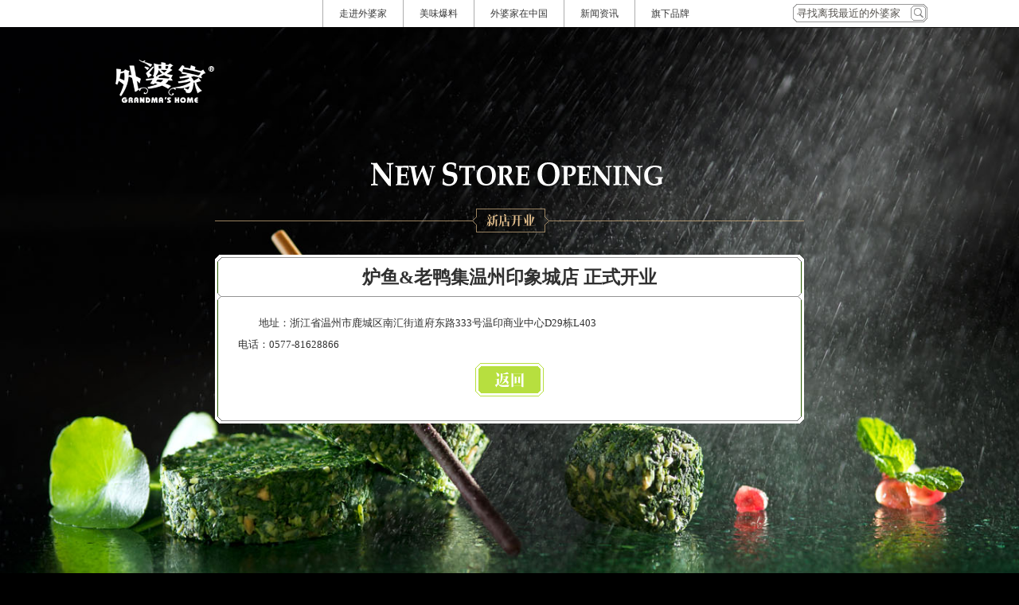

--- FILE ---
content_type: text/html; charset=utf-8
request_url: http://waipojia.com/newstoreopens/info.aspx?itemid=10505
body_size: 4735
content:
<!DOCTYPE HTML>
<html lang="zh-cn">
<head>

 
 
<meta charset="utf-8">
<meta http-equiv="X-UA-Compatible" content="IE=edge,chrome=1" />
<meta name="viewport" content="width=device-width, initial-scale=1">
<meta http-equiv="Expires" content="-1">
<meta http-equiv="Cache-Control" content="no-cache">
<meta http-equiv="Pragma" content="no-cache">
<meta content="telephone=no" name="format-detection" />
               <!--
                                                               (0 0)
                                           +=============oOO====(_)================+
                                           |   Powered By wanhu - www.wanhu.com.cn |
                                           |   Tel:400-888-0035  020-85575672      |
                                           |   Creation:2025.12.27                 |
                                           |   ezEip v5.3.0(0649)                  |
                                           +==========================oOO==========+
                                                              |__|__|
                                                               || ||
                                                              ooO Ooo
                                        -->                                        
<meta name="Author" content="万户网络设计制作" />
<title>外婆家</title>
<meta name="keywords" content="外婆家-ezEIP5.0" />
<meta name="description" content="外婆家-ezEIP5.0" />
<link href="/editor/editor.css" rel="stylesheet" type="text/css"/>

<link rel="stylesheet" type="text/css" href="/cn/css/default.css"/>
<script src="/cn/js/jquery-1.10.2.js"></script>
<!--[if lt IE 9]>
  <script src="/cn/js/html5shiv.v3.72.min.js"></script>
  <script src="/cn/js/respond.js"></script>
<![endif]-->

<link rel="stylesheet" type="text/css" href="/cn/js/slick/slick.css">
<script src="/cn/js/slick/slick.js"></script>
</head>
<body>
	<div class="page-wrapper no-Pages">
		 
 
<div id="site-nav">
        <div class="wap-open-menu"><span></span></div>
			<div class="container">
				<p class="login-info">欢迎光临外婆家官网！</p>
				<ul class="main-menu">
					<li id="menu_0"><a href='/index.aspx'><span>首页</span></a></li>
					<li id="menu_1">
						<a href='/thestoryofgrandmashouse/index.aspx'><span>走进外婆家</span></a>
						<div class="wpj-box theme-c">
							<div class="wpj-box-t"><span class="l"></span><span class="r"></span><span class="c"><b></b></span></div>
							<div class="wpj-box-c">
								<div class="wpj-box-bd">
									<ul>
                                       
										<li><a href="/founder/index.aspx"><span>创始人</span></a></li>
										
										<li><a href="/thestoryofgrandmashouse/index.aspx"><span>外婆家的故事</span></a></li>
										
										<li><a href="/originimprint/index.aspx"><span>缘起印记</span></a></li>
										
									</ul>
									<div class="wpj-box-v"><span></span></div>
									<ul>
                                       
										<li><a href="/missionvision/index.aspx"><span>使命与愿景</span></a></li>
										
										<li><a href="/job/index.aspx"><span>加入外婆家</span></a></li>
										
										<li><a href="/contactus/index.aspx"><span>联系我们</span></a></li>
										
									</ul>
								</div><!-- .wpj-box-bd -->
							</div><!-- .wpj-box-c -->
							<div class="wpj-box-f"><span class="l"></span><span class="r"></span><span class="c"><b></b></span></div>
						</div><!-- .wpj-box -->
					</li>
					<li id="menu_2">
						<a href='/classiccuisine/index.aspx'><span><!--美味爆料-->美味爆料</span></a>
						<div class="wpj-box theme-c">
							<div class="wpj-box-t"><span class="l"></span><span class="r"></span><span class="c"><b></b></span></div>
							<div class="wpj-box-c">
								<div class="wpj-box-bd">
									<ul>
                                       
										<li><a href="/classiccuisine/index.aspx"><span>经典菜肴</span></a></li>
										
										<li><a href="/healthydiet/index.aspx"><span>健康饮食</span></a></li>
										
									</ul>
								</div><!-- .wpj-box-bd -->
							</div><!-- .wpj-box-c -->
							<div class="wpj-box-f"><span class="l"></span><span class="r"></span><span class="c"><b></b></span></div>
						</div><!-- .wpj-box -->
					</li>
					<li id="menu_3">
						<a href='/newstoreopens/index.aspx'><span><!--外婆家在中国-->外婆家在中国</span></a>
						<div class="wpj-box theme-c">
							<div class="wpj-box-t"><span class="l"></span><span class="r"></span><span class="c"><b></b></span></div>
							<div class="wpj-box-c">
								<div class="wpj-box-bd">
									<ul>
                                         
                                              <li><a href="/newstoreopens/index.aspx"><span>新店开业</span></a></li>
                                          
                                              <li><a href="/storeenvironment/index.aspx"><span>门店环境</span></a></li>
                                          
                                              <li><a href="/searchingforgrandmashouse/index.aspx"><span>寻找外婆家</span></a></li>
                                          
                                              <li><a href="/nationalstoremap/index.aspx"><span>全国门店地图</span></a></li>
                                          
									</ul>
								</div><!-- .wpj-box-bd -->
							</div><!-- .wpj-box-c -->
							<div class="wpj-box-f"><span class="l"></span><span class="r"></span><span class="c"><b></b></span></div>
						</div><!-- .wpj-box -->
					</li>
					<li id="menu_4">
						<a href='/MediaCoverage/index.aspx'><span><!--新闻资讯-->新闻资讯</span></a>
						<div class="wpj-box theme-c">
							<div class="wpj-box-t"><span class="l"></span><span class="r"></span><span class="c"><b></b></span></div>
							<div class="wpj-box-c">
								<div class="wpj-box-bd">
									<ul>
                                         
                                              <li><a href="/MediaCoverage/index.aspx"><span>媒体报道</span></a></li>
                                          
									</ul>
								</div><!-- .wpj-box-bd -->
							</div><!-- .wpj-box-c -->
							<div class="wpj-box-f"><span class="l"></span><span class="r"></span><span class="c"><b></b></span></div>
						</div><!-- .wpj-box -->
					</li>
					<li id="menu_5">
						<a href='/affiliatedbrands/index.aspx?id=85#itemid85'><span><!--旗下品牌-->旗下品牌</span></a>
						<div class="wpj-box theme-c">
							<div class="wpj-box-t"><span class="l"></span><span class="r"></span><span class="c"><b></b></span></div>
							<div class="wpj-box-c">
								<div class="wpj-box-bd" id="top-brands">
                                
                                   <a class="dot" href="/affiliatedbrands/index.aspx?id=85#itemid85"><span>外婆家</span></a>
                                
                                   <a class="dot" href="/affiliatedbrands/index.aspx?id=77#itemid77"><span>炉鱼</span></a>
                                
                                   <a class="dot" href="/affiliatedbrands/index.aspx?id=84#itemid84"><span>金外婆</span></a>
                                
                                   <a class="dot" href="/affiliatedbrands/index.aspx?id=124#itemid124"><span>穿越</span></a>
                                
                                   <a class="dot" href="/affiliatedbrands/index.aspx?id=79#itemid79"><span>蒸年青</span></a>
                                
                                   <a class="dot" href="/affiliatedbrands/index.aspx?id=78#itemid78"><span>宴西湖</span></a>
                                
                                   <a class="dot" href="/affiliatedbrands/index.aspx?id=123#itemid123"><span>杭儿风</span></a>
                                
                                   <a class="dot" href="/affiliatedbrands/index.aspx?id=75#itemid75"><span>猪爸</span></a>
                                
								</div><!-- .wpj-box-bd -->
							</div><!-- .wpj-box-c -->
							<div class="wpj-box-f"><span class="l"></span><span class="r"></span><span class="c"><b></b></span></div>
						</div><!-- .wpj-box -->
					</li>

				</ul>
				<div class="find-waipojia">
					<input class="inp-key" id="topkeys" type="text"  onkeydown="entersearchA()" placeholder="寻找离我最近的外婆家" value=""><input class="btn-search" type="button" value=" " onclick="return GoSearch()">
					<div class="find-items" style="display:none">
						
					</div>
                    <!-- find-items -->
				</div>
   <script>
                 //搜索
        var queryKeyTop = '';
        if (queryKeyTop != ""){
        //  $("#findKeys").val(queryKey);
		}

        function GoSearch(){
          var searchinputA = document.getElementById("topkeys");
          if (searchinputA.value == "") {
              alert("输入关键词搜索！");
              searchinputA.focus();
              return false;
          }
          if (searchinputA.value.length > 50) {
              alert("输入的关键词字数不要过多！");
              searchinputA.focus();
              return false;
          }
          var pattern = new RegExp("[`~!@#$^&*()=|{}':;',\\[\\].<>/?~！@#￥……&*（）—|{}【】‘；：”“'。，、？]");
            if(pattern.test(searchinputA.value))
            {
                alert("您输入的内容存在特殊字符!");
              searchinputA.focus();
                return false;
              }
          //window.location = "search.aspx?key=" + escape(searchinput.value);
		  var resH=$(window).height()-50-$("#footer").outerHeight()
		  $(".find-items").css("max-height",resH)
		  $(".find-items").load("/cn/search.aspx?key=" + escape(searchinputA.value)+"").fadeIn('fast');
          return true;
        }

        function entersearchA(){
           //alert(dd);
          var event = window.event || arguments.callee.caller.arguments[0];
          if (event.keyCode == 13)
          {
              GoSearch();
          }
        }
                 </script>
			</div>
		</div>

		  
 
<div id="header">
			<div class="container">
			<h1 class="logo"><a href='/index.aspx'>外婆家</a></h1>
			<div class="wpj-title wpj-title-14">
				<h2>NEW STORE OPENING</h2>
				<p>新店开业</p>
			</div>
			</div>
		</div>
<script>
var banner='/uploadfiles/image/china.jpg'
if(banner!=''){
	  $(".page-wrapper").css("background-image","url("+banner+")");
	}
</script>

		<div id="content">
			<div class="wrapper">
			<div class="wpj-box">
             				<div class="wpj-box-t"><span class="l"></span><span class="r"></span><span class="c"><b></b></span></div>
				<div class="wpj-box-c">
					<div class="wpj-box-hd">
						<h3>炉鱼&老鸭集温州印象城店 正式开业</h3>
					</div><!-- .wpj-box-hd -->
				</div>
                <!-- .wpj-box-c -->
				<!-- 分隔线 Start-->
				<div class="wpj-box-d"><span class="l"></span><span class="r"></span><span class="c"><b></b></span></div>
				<!-- 分隔线 End-->
                <!-- .wpj-box-c -->
				<div class="wpj-carousel">
                 <ul class="slider">
                   
                 </ul>
                 </div>
                 <script>
                    $('.wpj-carousel .slider').slick({
					  dots: true,
					  autoplay: true,
					  arrows: false
					});
                 </script>
				<div class="wpj-box-c">
					<div class="wpj-box-bd indent-two-word">
                    <p>地址：浙江省温州市鹿城区南汇街道府东路333号温印商业中心D29栋L403<br/>电话：0577-81628866<br/></p>
					<div class="button-wrap text-center pd10">
								<a href="/newstoreopens/index.aspx" class="icon icon-return">返回</a>
					</div>	
					</div>
                    <!-- .wpj-box-bd -->
				</div>
                <!-- .wpj-box-c -->
				<div class="wpj-box-f"><span class="l"></span><span class="r"></span><span class="c"><b></b></span></div>
                
			</div>
            <!-- .wpj-box -->
		</div>
          </div>
		 
 
<div id="footer">
			<div class="container">
				<p class="copyright">
                            浙江外婆家餐饮有限公司保留网站所有内容的解释权利。<a href="https://beian.miit.gov.cn/#/Integrated/index" target="_blank">浙ICP备12001442号-1</a>  2014 GIUSEPPE GARMENT CO.,LTD. ALL RIGHTS RESERVED DESIGNED BY WANHU 
                              
						<a href="http://beian.miit.gov.cn" target="_blank"></a>
					
                     </p>
				<p class="share">分享到<a href='http://service.weibo.com/share/share.php?url=http://www.waipojia.com.cn&title=外婆家&searchPic=false' target="_blank" class="icon icon-weibo">微博</a><a href='http://sns.qzone.qq.com/cgi-bin/qzshare/cgi_qzshare_onekey?url=http://www.waipojia.com.cn&title=外婆家&desc=美味外婆家&summary=美味外婆家&site=' target="_blank" class="icon icon-qzone">QQ空间</a><a href="#weixin" class="icon icon-weixin">微信</a><span class="line"></span><a  target="_blank" href="http://wpa.qq.com/msgrd?v=3&uin={$title}&site=qq&menu=yes"  class="icon icon-qqonline">在线QQ</a></p>
<!--                <p id="countDown" class="count-down">15</p>
				<p id="checkIn" class="check-in"><a href="#">签到</a></p>-->
			</div>
		</div>
        <script>
        var ewm='/uploadfiles/upfile/ewm_03.jpg?ZXdtXzAzLmpwZw=='
		var nopicpath='/uploadfiles/nopic/2.gif'
        </script>
        

	</div>
    <!-- .page-wrapper -->
	 
 
<script src="/cn/js/Waipojia.js"></script>
 <script type="text/javascript">
    $(function(){
        $.wpj.carouselWidget();
    });
</script>
<script src="/cn/js/whir.js"></script>

</body>
</html>

--- FILE ---
content_type: text/css
request_url: http://waipojia.com/editor/editor.css
body_size: 2407
content:
/*
 .RighInfo_002223 
 */
.RighInfo_002223{
    background-color: #fff;
}
.RighInfo_002223 .auto{
    padding-top: 3%;
    padding-bottom: 3%;
}
.RighInfo_002223 .pic{
    margin-top: 20px;
}
.RighInfo_002223 .h3{
    color:#1f71c3;line-height:1.6;margin:0; font-size: 20px;
}
.RighInfo_002223 .h4{
    font-size:16px;color:#1f71c3;margin:30px 0px 0 0;
}
.RighInfo_002223 .h3:after,.RighInfo_002223 .h4:after{
    color:#8fb8e1;width:50px;height:2px;background:#8fb8e1;border:none;margin:15px 0px; content: ""; display: block;
}
.RighInfo_002223 .ul{ 
    margin: 0; clear: both;
}
.RighInfo_002223 .ul li{
    font-size:14px;line-height:2.245;
    list-style: none;
}
.RighInfo_002223 .ul li span{
    font-family:Arial;font-size:16px;color:#1f71c3;font-weight:bold;
}

.RighInfo_002223 p{
    line-height:2.245;font-size:14px;color:#666;margin:0px 0px 25px;clear:both;
}

@media screen and (min-width: 1024px){
    .RighInfo_002223 .h3{
        font-size: 24px;
    }
    .RighInfo_002223 .pic{
        width:23.765%;
    }
    .RighInfo_002223 .con{
        width:71.235%;
    }
	
}
@media screen and (min-width: 768px){
    .RighInfo_002223 .h3:after,.RighInfo_002223 .h3:after{ margin: 25px 0;}
    .RighInfo_002223 .h4{
        font-size:18px; margin-top: 55px;
    }
    .RighInfo_002223 .pic{
        float:right;width:30.765%;margin-top:100px;
    }
    .RighInfo_002223 .con{
        float:left;
        width:64.235%;
    }
}
 

/*
 .RighInfo_002189 
 */
.RighInfo_002189{ padding:5% 0;}
.RighInfo_002189 .box{ min-height:592px; padding-left:45%; position:relative; z-index:2;text-justify:inter-ideograph; text-align:justify; word-wrap:break-word; line-height:2.1; color:#888; font-size:14px;}
.RighInfo_002189 .box .img{ position:absolute; left:-10%; z-index:1; max-width:736px; width:60%;}
.RighInfo_002189 .box .tit{ font-size:30px; font-weight:normal; color:#333; margin:0; line-height:28px; }
.RighInfo_002189 .box .tit span{ position:relative; }
.RighInfo_002189 .box .tit span i{ font-size:27px; color:#333; width:2px; font-style:normal; position:absolute; left:8px; top:4px;}
.RighInfo_002189 .box .tit span i:last-child{ right:13px; left:auto;}
.RighInfo_002189 .box .tit em{ font-style:normal; text-transform:uppercase; color:#999; font-family:Arial; display:block; font-size:14px; padding-left:39px;}
.RighInfo_002189 .box .h3{ margin:0; font-size:16px; color:#444; font-weight:bold; display:block;}
@media (max-width: 820px){
    .RighInfo_002189 .box{ padding-left:0;}
    .RighInfo_002189 .box .img{ position:static; margin-bottom:5%; left:0; width:auto; max-width:100%;}
}


/*
 .RighInfo_001503 
 */
.RighInfo_001503{ padding:4% 0;}
.RighInfo_001503 .tit{ position:relative; color:#343434; font-size:34px; padding:5% 0; font-weight:normal; margin-bottom:2$; }
.RighInfo_001503 .tit:before{ position:absolute; left:0; bottom:0; width:31px; height:2px; content:""; background:#343434; }
.RighInfo_001503 .div1{ position:relative; }
.RighInfo_001503 em{ margin:2% 0; font-style:normal; display: inline-block; color:#005ca2; font-size:16px; padding-bottom:10px; border-bottom:1px #005ca2 solid;    }
.RighInfo_001503 .img1{ float:left; width:278px; height:49px; margin-right:2%; margin-bottom:1%;}

.RighInfo_001503 .div2{ position:relative; }
.RighInfo_001503 .pic_list{width:45%; height:500px; float:right; }
.RighInfo_001503 .pic_list span{ display:inline-block; position:absolute; width:33.33333%; height:auto; box-shadow:0px 7px 36px rgb(186, 185, 185);  }
.RighInfo_001503 .pic_list span img{ width:100%; } 
.RighInfo_001503 .pic_list span.img2{ right:10%; top:0; z-index:1; }
.RighInfo_001503 .pic_list span.img3{ right:0; top:20%; z-index:2; }
.RighInfo_001503 .pic_list span.img4{ right: 10%; top:40%;z-index:3; }
@media(max-width:1000px){
    .RighInfo_001503 .pic_list span.img2{ right:10%; top:0; z-index:1; }
    .RighInfo_001503 .pic_list span.img3{ right:0; top:15%; z-index:2; }
    .RighInfo_001503 .pic_list span.img4{ right: 10%; top:30%;z-index:3; }
}
@media(max-width:768px){
    .RighInfo_001503 .pic_list{ display:none; }
}
@media(max-width:324px){
    .RighInfo_001503 .tit{ font-size:30px;}	
    .RighInfo_001503	.div1 .img1{ width:100%; height:auto; margin-right:0; margin-bottom:2%; }
}

/*
 .RighInfo_002224  
 */
.RighInfo_002224{}
.RighInfo_002224 .item{}
.RighInfo_002224 .wrap-content{}
.RighInfo_002224 .item{ color:#323232; margin:30px 0;}
.RighInfo_002224 .item .word{ text-align:center;}
.RighInfo_002224 .item .pic{ text-align:center; padding-top:20px;}
.RighInfo_002224 .item .tit{ margin-top:0; font-size:24px; font-weight:normal; font-style:italic;}
.RighInfo_002224 .item .tit em{ font-size:12px; display:block; padding-left:22px; text-transform:uppercase;}
.RighInfo_002224 .item .con{line-height:22px; position:relative; margin:0;}
.RighInfo_002224 .item .con:before{ display:none;}
.RighInfo_002224 .item:first-child .tit{ font-style:normal;}
@media screen and (min-width: 768px){
    .RighInfo_002224 .item{ margin:70px 0;}
    .RighInfo_002224 .item .word{ float:left; width:27%; text-align:left;}
    .RighInfo_002224 .item .pic{ float:right; width:66%;}
    .RighInfo_002224 .item.three .word{ width:54%;}
    .RighInfo_002224 .item.three .pic{ width:37%; padding-top:0;}
    .RighInfo_002224 .item.odd .word{ float:right; width:37%;}
    .RighInfo_002224 .item.odd .pic{ float:left; width:54%;}
    .RighInfo_002224 .item:first-child .pic{ width:48%;}
    .RighInfo_002224 .item .tit{font-size:30px; }   
    .RighInfo_002224 .item .word{ padding-top:40px;}	
    .RighInfo_002224 .item .con{line-height:24px; max-height:96px; overflow:hidden;padding-left:32px;}	
    .RighInfo_002224 .item .con:before{ position:absolute; left:0; top:10px; height:50%; max-height:60px; width:3px; content:""; background-color:#c9b27c; display:block;}
    .RighInfo_002224 .item .tit em{ font-size:14px;}
}
@media screen and (min-width: 1024px){
    .RighInfo_002224 .item .tit{font-size:36px; }   
    .RighInfo_002224 .item .word{ padding-top:90px;}
    .RighInfo_002224 .item .con{line-height:30px;max-height:120px;}	
}

/*RighInfo_002522 */
.RighInfo_002522{ padding:3% 0;}
.RighInfo_002522 .title{ padding-bottom:3%; font-size:36px; color:#132b47;}
.RighInfo_002522 .title span{ display:block; font-size:14px; color:#999; text-transform:uppercase;}
.RighInfo_002522 .list dl{ float:left; width:100%; display:table; border:1px solid #ededed;  margin-bottom:3.5%;}
.RighInfo_002522 .list dl > *{ display:table-cell; vertical-align:middle;}
.RighInfo_002522 .list dt{ width:95px;}
.RighInfo_002522 .list dt b{ display:block;width:45px; height:45px; border-radius:50%; background:#132b47; color:#fff; font-size:24px; position:relative; overflow:hidden; line-height:45px; text-align:center; margin:25px auto;}
.RighInfo_002522 .list dt b:after{ position:absolute; content:''; width:20px; height:7px; background:#dd1115; bottom:0; right:0;}
.RighInfo_002522 .list dd p{ padding:3% 5% 3% 0; color:#333; margin:0;}
@media(max-width:1024px){
    .RighInfo_002522 .title{ font-size:24px;}
}
@media(min-width:769px){
    .RighInfo_002522 .list dl{width:30%;margin-right:3.5%;}
    .RighInfo_002522 .list dl:nth-child(3n){ margin-right:0;}
    .RighInfo_002522 .list dl:nth-child(3n+1){ clear:left;}
}
@media(max-width:768px) and (min-width:481px){
    .RighInfo_002522 .list dl{ width:48%;}
    .RighInfo_002522 .list dl:nth-child(2n){ float:right;}
    .RighInfo_002522 .list dl:nth-child(2n+1){ clear:left;}
}

--- FILE ---
content_type: text/css
request_url: http://waipojia.com/cn/css/default.css
body_size: 27059
content:
@import url(animate.css);
@charset "UTF-8";
/*/@import url(http://fonts.googleapis.com/css?family=Mate+SC);*/
html,
body {
 
}
body { background: #000000;
  font-family: "宋体", "Fang Song";
  padding: 0;
  margin: 0 auto;
  text-align: center;
  font-size: 13px;
  line-height: 27px;
}
h1,
h2,
h3,
h4,
h5,
dl,
dt,
dd,
ul,
li {
  list-style: none;
  padding: 0;
  margin: 0;
  text-align: left;
}

div,
p,
ul,
li {
  padding: 0;
  margin: 0;
}
table {
  border-collapse: collapse;
  border: none;
}
img {
  border: none; 
}
.dot{display: block;white-space: nowrap; text-overflow: ellipsis;overflow: hidden;}
.page-wrapper {
  max-width: 1400px;
/*  min-width: 1120px;*/
  _width: 1400px;
  background: url(../images/body.jpg) no-repeat center top;
  background-size: cover;
  margin: 0 auto;
  position: relative;
  zoom: 1;
}
.page-wrapper:after {
  content: "";
  display: block;
  clear: both;
}
.page-arrow-nav {
  width: 100%;
  max-width: 1400px;
/*  min-width: 1050px;*/
  *max-width: 100%;
  position: fixed;
  top: 410px;
  _position: absolute;
  _top: 410px;
  left: 0;
  right: 0;
  margin: auto;
}
.page-arrow-nav a {
  position: absolute;
  top: 0;
  width: 42px;
  height: 116px;
  background: url(../images/icon.png) no-repeat;
  display: inline-block;
  *display: inline;
  *zoom: 1;
  vertical-align: top;
  line-height: 0;
  font-size: 0;
  background-position: -86px 0;
}
.page-arrow-nav a.prev {
  left: 15px;
}
.page-arrow-nav a.prev:hover {
  background-position: -86px -116px;
}
.page-arrow-nav a.next {
  right: 15px;
  background-position: -128px 0;
}
.page-arrow-nav a.next:hover {
  background-position: -128px -116px;
}
@media(max-width:1024px){
.page-arrow-nav a.prev {
  left: -7px;
}
.page-arrow-nav a.next {
  right: -7px;
}
.page-arrow-nav{ top:50%; transform:translateY(-50%); margin-top:34px;}
}

.container {
  max-width: 1050px;
  margin: 0 auto;
  text-align: left;
}
/*通用*/
.enFont {
  font-family: 'wpjFont';
}
.enFontBold {
  font-family: 'wpjBoldFont';
}
.txtAlignLeft {
  text-align: left;
}
.fl {
  float: left;
}
.fr {
  float: right;
}
:focus {
  outline: none;
}
.ml10 {
  margin-left: 10px;
}
.pt10 {
  padding-top: 10px;
}
.pt20 {
  padding-top: 20px;
}
.pd10 {
  padding: 10px;
}
.pd20 {
  padding: 20px;
}
.f17px {
  font-size: 17px;
}
.green {
  color: #77ca00;
  text-decoration: none;
}
a.green:hover {
  color: #333333;
}
.yellow {
  color: #ffc000;
  text-decoration: none;
}
a.yellow:hover {
  color: #333333;
}
.clear {
  clear: both;
}
.clearfix {
  zoom: 1;
}
.clearfix:after {
  content: "";
  display: block;
  clear: both;
}
.fixed-t {
  position: absolute;
}
.text-center {
  text-align: center;
}
.underline{
  text-decoration: underline;
}
/**/
.inlineBlock {
  display: inline-block;
  *display: inline;
  *zoom: 1;
}
.tip-msg-wrap{
  height:0px;
  font-size:0;
  line-height:0;
  position:relative;
  z-index:1;
  display:block;
}
.tip-msg-wrap .tip-msg{
  position: absolute;
  top:10px;
  left:65px;
  font-size:12px;
  line-height: 33px;
  display:inline-block;
  *display:inline;
  *zoom:1;
}
.tip-msg-wrap .tip-msg span,.tip-msg-wrap .tip-msg i{
  background:url(../images/tip_msg_bg.png) no-repeat;
  display:inline-block;
  *display:inline;
  *zoom:1; 
}
.tip-msg-wrap .tip-msg span{
  height:33px;
  line-height:33px
}
.tip-msg-wrap .tip-msg span.l{
  position: absolute;
  top:0;
  left:0;
  width:7px;
  background-position: 0 -9px;
}
.tip-msg-wrap .tip-msg span.r{
  position: absolute;
  top:0;
  right:0;
  width:7px;
  background-position:-7px -9px;
}
.tip-msg-wrap .tip-msg span.c{
  width:213px;
  margin:0 7px;
  text-align: center;
  background-position:0 -42px;
  background-repeat:repeat-x; 
}
.tip-msg-wrap .tip-msg i{
  position: absolute;
  top:-5px;
  left:50%;
  margin-left:-4px;
  width:9px;
  height:9px;
  background-position:-2px 0;
}
/*谷歌浏览器 中文字体12px 限制 变通方法 font-family:"Microsoft Yahei","SimHei"*/
/*圆角*/
/*透明*/
/*置顶*/
/*png背景载入*/
.num_1 {
  width: 49px;
  height: 49px;
  text-align: left;
  text-indent: -999em;
  background: url('../images/1.png') no-repeat center bottom;
  /*以下为IE6设置PNG透明代码*/
  _background: none;
  _filter: progid:DXImageTransform.Microsoft.AlphaImageLoader(src='../images/1.png');
  display: inline-block;
  *display: inline;
  *zoom: 1;
}
.num_2 {
  width: 49px;
  height: 49px;
  text-align: left;
  text-indent: -999em;
  background: url('../images/2.png') no-repeat center bottom;
  /*以下为IE6设置PNG透明代码*/
  _background: none;
  _filter: progid:DXImageTransform.Microsoft.AlphaImageLoader(src='../images/2.png');
  display: inline-block;
  *display: inline;
  *zoom: 1;
}
.num_3 {
  width: 49px;
  height: 49px;
  text-align: left;
  text-indent: -999em;
  background: url('../images/3.png') no-repeat center bottom;
  /*以下为IE6设置PNG透明代码*/
  _background: none;
  _filter: progid:DXImageTransform.Microsoft.AlphaImageLoader(src='../images/3.png');
  display: inline-block;
  *display: inline;
  *zoom: 1;
}
.num_4 {
  width: 49px;
  height: 49px;
  text-align: left;
  text-indent: -999em;
  background: url('../images/4.png') no-repeat center bottom;
  /*以下为IE6设置PNG透明代码*/
  _background: none;
  _filter: progid:DXImageTransform.Microsoft.AlphaImageLoader(src='../images/4.png');
  display: inline-block;
  *display: inline;
  *zoom: 1;
}
.num_5 {
  width: 49px;
  height: 49px;
  text-align: left;
  text-indent: -999em;
  background: url('../images/5.png') no-repeat center bottom;
  /*以下为IE6设置PNG透明代码*/
  _background: none;
  _filter: progid:DXImageTransform.Microsoft.AlphaImageLoader(src='../images/5.png');
  display: inline-block;
  *display: inline;
  *zoom: 1;
}
.num_6 {
  width: 49px;
  height: 49px;
  text-align: left;
  text-indent: -999em;
  background: url('../images/6.png') no-repeat center bottom;
  /*以下为IE6设置PNG透明代码*/
  _background: none;
  _filter: progid:DXImageTransform.Microsoft.AlphaImageLoader(src='../images/6.png');
  display: inline-block;
  *display: inline;
  *zoom: 1;
}
.num_7 {
  width: 49px;
  height: 49px;
  text-align: left;
  text-indent: -999em;
  background: url('../images/7.png') no-repeat center bottom;
  /*以下为IE6设置PNG透明代码*/
  _background: none;
  _filter: progid:DXImageTransform.Microsoft.AlphaImageLoader(src='../images/7.png');
  display: inline-block;
  *display: inline;
  *zoom: 1;
}
.num_8 {
  width: 49px;
  height: 49px;
  text-align: left;
  text-indent: -999em;
  background: url('../images/8.png') no-repeat center bottom;
  /*以下为IE6设置PNG透明代码*/
  _background: none;
  _filter: progid:DXImageTransform.Microsoft.AlphaImageLoader(src='../images/8.png');
  display: inline-block;
  *display: inline;
  *zoom: 1;
}
.num_9 {
  width: 49px;
  height: 49px;
  text-align: left;
  text-indent: -999em;
  background: url('../images/9.png') no-repeat center bottom;
  /*以下为IE6设置PNG透明代码*/
  _background: none;
  _filter: progid:DXImageTransform.Microsoft.AlphaImageLoader(src='../images/9.png');
  display: inline-block;
  *display: inline;
  *zoom: 1;
}
.num_10 {
  width: 49px;
  height: 49px;
  text-align: left;
  text-indent: -999em;
  background: url('../images/10.png') no-repeat center bottom;
  /*以下为IE6设置PNG透明代码*/
  _background: none;
  _filter: progid:DXImageTransform.Microsoft.AlphaImageLoader(src='../images/10.png');
  display: inline-block;
  *display: inline;
  *zoom: 1;
}
.num_s1 {
  width: 23px;
  height: 23px;
  text-align: left;
  text-indent: -999em;
  background: url('../images/num/s1.png') no-repeat center bottom;
  /*以下为IE6设置PNG透明代码*/
  _background: none;
  _filter: progid:DXImageTransform.Microsoft.AlphaImageLoader(src='../images/num/s1.png');
  display: inline-block;
  *display: inline;
  *zoom: 1;
}
.num_s2 {
  width: 23px;
  height: 23px;
  text-align: left;
  text-indent: -999em;
  background: url('../images/num/s2.png') no-repeat center bottom;
  /*以下为IE6设置PNG透明代码*/
  _background: none;
  _filter: progid:DXImageTransform.Microsoft.AlphaImageLoader(src='../images/num/s2.png');
  display: inline-block;
  *display: inline;
  *zoom: 1;
}
.num_s3 {
  width: 23px;
  height: 23px;
  text-align: left;
  text-indent: -999em;
  background: url('../images/num/s3.png') no-repeat center bottom;
  /*以下为IE6设置PNG透明代码*/
  _background: none;
  _filter: progid:DXImageTransform.Microsoft.AlphaImageLoader(src='../images/num/s3.png');
  display: inline-block;
  *display: inline;
  *zoom: 1;
}
.num_s4 {
  width: 23px;
  height: 23px;
  text-align: left;
  text-indent: -999em;
  background: url('../images/num/s4.png') no-repeat center bottom;
  /*以下为IE6设置PNG透明代码*/
  _background: none;
  _filter: progid:DXImageTransform.Microsoft.AlphaImageLoader(src='../images/num/s4.png');
  display: inline-block;
  *display: inline;
  *zoom: 1;
}
.num_s5 {
  width: 23px;
  height: 23px;
  text-align: left;
  text-indent: -999em;
  background: url('../images/num/s5.png') no-repeat center bottom;
  /*以下为IE6设置PNG透明代码*/
  _background: none;
  _filter: progid:DXImageTransform.Microsoft.AlphaImageLoader(src='../images/num/s5.png');
  display: inline-block;
  *display: inline;
  *zoom: 1;
}
.num_s6 {
  width: 23px;
  height: 23px;
  text-align: left;
  text-indent: -999em;
  background: url('../images/num/s6.png') no-repeat center bottom;
  /*以下为IE6设置PNG透明代码*/
  _background: none;
  _filter: progid:DXImageTransform.Microsoft.AlphaImageLoader(src='../images/num/s6.png');
  display: inline-block;
  *display: inline;
  *zoom: 1;
}
.num_s7 {
  width: 23px;
  height: 23px;
  text-align: left;
  text-indent: -999em;
  background: url('../images/num/s7.png') no-repeat center bottom;
  /*以下为IE6设置PNG透明代码*/
  _background: none;
  _filter: progid:DXImageTransform.Microsoft.AlphaImageLoader(src='../images/num/s7.png');
  display: inline-block;
  *display: inline;
  *zoom: 1;
}
.num_s8 {
  width: 23px;
  height: 23px;
  text-align: left;
  text-indent: -999em;
  background: url('../images/num/s8.png') no-repeat center bottom;
  /*以下为IE6设置PNG透明代码*/
  _background: none;
  _filter: progid:DXImageTransform.Microsoft.AlphaImageLoader(src='../images/num/s8.png');
  display: inline-block;
  *display: inline;
  *zoom: 1;
}
.num_s9 {
  width: 23px;
  height: 23px;
  text-align: left;
  text-indent: -999em;
  background: url('../images/num/s9.png') no-repeat center bottom;
  /*以下为IE6设置PNG透明代码*/
  _background: none;
  _filter: progid:DXImageTransform.Microsoft.AlphaImageLoader(src='../images/num/s9.png');
  display: inline-block;
  *display: inline;
  *zoom: 1;
}
.num_s10 {
  width: 23px;
  height: 23px;
  text-align: left;
  text-indent: -999em;
  background: url('../images/num/s10.png') no-repeat center bottom;
  /*以下为IE6设置PNG透明代码*/
  _background: none;
  _filter: progid:DXImageTransform.Microsoft.AlphaImageLoader(src='../images/num/s10.png');
  display: inline-block;
  *display: inline;
  *zoom: 1;
}
/*icon*/
.icon,
.btn-search,
.btn-submit,
.btn-job-submit,
.icon-hot,
.btn-upload-avatar,
.button-append,
.btn-plus,
.btn-minus,
.btn-jobsend,
.icon-vip-active {
  background: url(../images/icon.png) no-repeat;
  display: inline-block;
  *display: inline;
  *zoom: 1;
  vertical-align: top;
  line-height: 0;
  font-size: 0;
}
.icon-arrow-min {
  width: 7px;
  height: 14px;
  background-position: 0 -34px;
}
.icon-msg {
  width: 12px;
  height: 9px;
  background-position: -5px -10px;
}
.icon-msg:hover {
  background-position: -17px -10px;
}
.icon-path {
  width: 9px;
  height: 14px;
  background-position: -35px -34px;
}
.icon-hot {
  width: 19px;
  height: 15px;
  background-position: -59px -34px;
}
.icon-plus {
  width: 33px;
  height: 33px;
  background-position: 0 -84px;
}
.icon-minus {
  width: 33px;
  height: 33px;
  background-position: -406px 0;
}
.icon-minus:hover {
  background-position: -439px 0;
}
.icon-plus:hover {
  background-position: -33px -84px;
}
.icon-seven {
  width: 29px;
  height: 29px;
  background-position: -266px -115px;
}
.icon-tu {
  width: 30px;
  height: 30px;
  background-position: -266px -144px;
}
.icon-arrow-up {
  width: 11px;
  height: 6px;
  background-position: -5px -19px;
}
.icon-arrow-down {
  width: 11px;
  height: 6px;
  background-position: -16px -19px;
}
.icon-find {
  width: 33px;
  height: 33px;
  background-position: 0 -215px;
}
.icon-find:hover {
  background-position: -33px -215px;
}
.icon-vip-active{
  width:64px;
  height:27px;
  background-position: -363px -340px;
}
input.icon-find {
  border: none;
  cursor: pointer;
}
.icon-plus3 {
  width: 23px;
  height: 23px;
  background-position: 0 -171px;
}
.icon-plus3:hover {
  background-position: -23px -171px;
}
.icon-plus2 {
  width: 27px;
  height: 27px;
  background-position: 0 -117px;
}
.icon-plus2:hover {
  background-position: -27px -117px;
}
.icon-close {
  width: 27px;
  height: 27px;
  background-position: 0 -144px;
}
.icon-close:hover {
  background-position: -27px -144px;
}
.icon-close2 {
  width: 21px;
  height: 21px;
  background-position: 0 -194px;
}
.icon-close2:hover {
  background-position: -21px -194px;
}
.icon-close4 {
  width: 21px;
  height: 21px;
  background-position: -46px -171px;
}
.icon-new {
  width: 48px;
  height: 48px;
  background-position: -214px -165px;
}
.icon-new-red {
  width: 44px;
  height: 44px;
  background-position: -170px -164px;
}
.icon-return {
  width: 86px;
  height: 42px;
  background-position: -137px -248px;
}
.icon-close3 {
  width: 21px;
  height: 21px;
  background-position: -42px -194px;
}
.icon-close3:hover {
  background-position: -21px -194px;
}
.icon-weibo,
.icon-qzone,
.icon-weixin,
.icon-qqonline {
  width: 17px;
  height: 17px;
}
.icon-qqonline{
  width:60px;
  background-position:-389px -268px;
}
.icon-weibo {
  background-position: -35px 0;
}
.icon-weibo:hover {
  background-position: -35px -17px;
}
.icon-qzone {
  background-position: -52px 0;
}
.icon-qzone:hover {
  background-position: -52px -17px;
}
.icon-star {
  width: 12px;
  height: 11px;
  background-position: -7px -36px;
}
.icon-star-gray {
  width: 12px;
  height: 11px;
  background-position: -19px -36px;
}
.icon-weixin {
  background-position: -69px 0;
}
.icon-weixin:hover {
  background-position: -69px -17px;
}
.icon-select-arrow {
  width: 32px;
  height: 33px;
  background-position: -32px -51px;
  border: none;
  vertical-align: top;border-radius: 0 5px 5px 0;
}
.icon-select-arrow:hover,
.icon-select-arrow.active {
  background-position: 0 -51px;
}
.icon-edit {
  width: 21px;
  height: 21px;
  background-position: -54px -144px;
}
.icon-jrxc {
  width: 48px;
  height: 48px;
  background-position: -170px -68px;
}
.icon-myy {
  width: 48px;
  height: 48px;
  background-position: -218px -116px;
}
.icon-rmlp {
  width: 48px;
  height: 48px;
  background-position: -310px -20px;
}
.icon-zxlp {
  width: 48px;
  height: 48px;
  background-position: -358px -20px;
}
.icon-xlbx {
  width: 48px;
  height: 48px;
  background-position: -310px -68px;
}
.icon-tqyy {
  width: 48px;
  height: 48px;
  background-position: -358px -68px;
}
.icon-wyrp {
  width: 48px;
  height: 48px;
  background-position: -218px -68px;
}
.icon-xlcz {
  width: 48px;
  height: 48px;
  background-position: -303px -116px;
}
.icon-wxdd {
  width: 77px;
  height: 54px;
  background-position: -351px -150px;
}
.icon-ybd {
  width: 45px;
  height: 21px;
  background-position: -86px -290px;
}
.icon-bdhm {
  width: 55px;
  height: 21px;
  background-position: -131px -290px;
}
.icon-dhlp {
  width: 64px;
  height: 27px;
  background-position: -131px -290px;
}
.icon-ribbon {
  width: 52px;
  height: 52px;
  background-position: -214px 0;
}
.icon-car{
  width:13px;
  height:12px;
  background-position:-65px -51px;
}
.icon-menu{
  width:15px;
  height:13px;
  background-position:-216px -222px;
}
.icon-menu-g{
  width:15px;
  height:13px;
  background-position:-231px -222px;
}
.icon-coffee{
  width:15px;
  height:14px;
  background-position:-65px -64px;
}
.btn-search {
  width: 15px;
  height: 15px;
  background-position: -44px -34px;
}
.btn-plus {
  width: 29px;
  height: 29px;
  background-position: -263px -218px;
  border: none;
  cursor: pointer;
}
.btn-jobsend{
  width:78px;
  height:30px;
  background-position:-358px -116px;
}
.btn-job-submit{
  width:78px;
  height:30px;
  border:none; cursor:pointer;
  background-position:-389px -286px;
}

.btn-submit {
  width: 86px;
  height: 42px;
  border: none;
  cursor: pointer;
  background-position: 0 -248px;
}
.btn-submit:hover {
  background-position: 0 -290px;
}
.button-append {
  border: none;
  width: 102px;
  height: 33px;
  background-position: 0 -332px;
  cursor: pointer;
  text-indent: 0;
}
.button-append.disabled{
  width:140px;
  background-position: -224px -340px;
  text-align:right;
  padding-right:10px;
  color:#999;
  font-family: "numFont";
  line-height:30px;
  font-size:14px;
}
.btn-upload-avatar {
  border: none;
  width: 122px;
  height: 33px;
  background-position: -102px -332px;
  cursor: pointer;
}
input::-webkit-input-placeholder {
  color: #56534e;
}
input:-moz-placeholder {
  color: #56534e;
}
.inp-text {
  width: 207px;
  height: 13px;
  padding: 10px;
  background: url(../images/inp-y.png) no-repeat left top;
  border: none;
  color: #56534e;
  *float: left;
}
.inp-txt{
  color:#555;
  padding-left:10px;
  line-height:33px;
}
.inpw-text {
  width: 207px;
  height: 13px;
  padding: 10px;
  background: url(../images/inpw.png) no-repeat;
  border: none;
}
label.input-sm{
  height: 33px;
  display:inline-block;
  *display:inline;
  *zoom:1;
  padding: 0 0 0 10px;
  background: url(../images/inp-g.png) no-repeat left top;
  border: none;
  color: #56534e;
  vertical-align: top;
  *float: left;
}
label.input-sm input{
  width:73px;
  background-position:right top;
  background-color:#fff;
  padding-left:0;
}
span.btn-default,
span.btn-default button {
  background-color: transparent;
  background-image: url(../images/dialog/btns.png);
  background-repeat: no-repeat;
}
span.btn-default {
  padding: 0 0 0 5px;
  overflow: hidden;
  background-position: left -39px;
  display: inline-block;
  *display: inline;
  *zoom: 1;
}
span.btn-default button {
  height: 39px;
  line-height: 39px;
  padding: 0 20px 0 10px;
  max-width: 200px;
  border: none 0;
  background-position: right 0;
}
span.btn-default:hover,
span.btn-default:hover button {
  cursor: pointer;
  _filter: alpha(opacity=85);
  -webkit-opacity: 0.85;
  -moz-border-opacity: 0.85;
  opacity: 0.85;
}
/*二维码*/
.weixing_ewm {
  width: 93px;
  height: 99px;
  overflow: hidden;
  position: absolute;
  bottom: 20px;
  left: -38px;
 background: url("../images/ewm.png") no-repeat center bottom;
   /*以下为IE6设置PNG透明代码
  _background: none;
  _filter: progid:DXImageTransform.Microsoft.AlphaImageLoader(src="../images/ewm.png");*/
}
.weixing_ewm img{ position:absolute; left:50%; top:50%; transform:translate(-50%,-50%); -ms-transform:translate(-50%,-50%); -webkit-transform:translate(-50%,-50%); width:84px; height:84px; margin-top:-3px;}
/*盒子组装*/
.wpj-box {
  position: relative;
}
.wpj-box .wpj-box-t,
.wpj-box .wpj-box-f,
.wpj-box .wpj-box-d {
  clear: both;
  height: 9px;
}
.wpj-box .wpj-box-t .l,
.wpj-box .wpj-box-f .l,
.wpj-box .wpj-box-d .l,
.wpj-box .wpj-box-t .r,
.wpj-box .wpj-box-f .r,
.wpj-box .wpj-box-d .r,
.wpj-box .wpj-box-t .c,
.wpj-box .wpj-box-f .c,
.wpj-box .wpj-box-d .c {
  background: url(../images/box.png) no-repeat;
}
.wpj-box .wpj-box-t .l,
.wpj-box .wpj-box-f .l,
.wpj-box .wpj-box-d .l,
.wpj-box .wpj-box-t .r,
.wpj-box .wpj-box-f .r,
.wpj-box .wpj-box-d .r {
  width: 9px;
  height: 9px;
  display: block;
  line-height: 9px;
  font-size: 9px;
  overflow: hidden;
}
.wpj-box .wpj-box-t .l,
.wpj-box .wpj-box-f .l,
.wpj-box .wpj-box-d .l {
  background-position: 0 0;
  float: left;
}
.wpj-box .wpj-box-t .r,
.wpj-box .wpj-box-f .r,
.wpj-box .wpj-box-d .r {
  background-position: -9px 0;
  float: right;
}
.wpj-box .wpj-box-t .c,
.wpj-box .wpj-box-f .c,
.wpj-box .wpj-box-d .c {
  background: #fff;
  display: block;
  height: 6px;
  _height: auto;
  margin: 0 9px;
  padding: 3px 0 0;
  overflow: hidden;
}
.wpj-box .wpj-box-t .c b,
.wpj-box .wpj-box-f .c b,
.wpj-box .wpj-box-d .c b {
  display: block;
  height: 5px;
  line-height: 5px;
  margin: 0;
  padding: 0;
  font-size: 0;
  border-top: 1px solid #939393;
}
.wpj-box .wpj-box-f .l {
  background-position: 0 -9px;
}
.wpj-box .wpj-box-f .r {
  background-position: -9px -9px;
}
.wpj-box .wpj-box-f .c {
  height: 4px;
  _height: auto;
  padding-top: 5px;
}
.wpj-box .wpj-box-d {
  background: #fff;
}
.wpj-box .wpj-box-d .l {
  background-position: 0 -27px;
}
.wpj-box .wpj-box-d .r {
  background-position: -9px -27px;
}
.wpj-box .wpj-box-d .c {
  height: 5px;
  _height: auto;
  padding-top: 4px;
}
.wpj-box .wpj-box-c {
  background: #fff;
  padding: 0 3px;
}
.wpj-box .wpj-box-hd {
  padding: 6px;
}
.wpj-box .wpj-box-hd h3 {
  font-size: 23px;
  text-align: center;
  color: #303030;
}
.wpj-box .wpj-box-hd h3 a {
  color: #303030;
  text-decoration: none;
}
.wpj-box .wpj-box-bd {
  padding: 15px 25px;
}
@media(max-width:480px){
.wpj-box .wpj-box-bd { padding-left:15px; padding-right:15px;
}
}
.wpj-box .wpj-box-bd p {
  color: #303030;
}
.wpj-box .wpj-box-bd.indent-two-word p {
  text-indent: 2em;
}
.wpj-box .wpj-box-bd h4 {
  font-weight: normal;
  margin-bottom: 15px;
}
.wpj-box .wpj-box-hd,
.wpj-box .wpj-box-bd {
  border: 1px solid #2a5a00;
  border-width: 0 1px;
  *zoom: 1;
}
.wpj-box .wpj-box-hd:after,
.wpj-box .wpj-box-bd:after {
  zoom: 1;
}
.wpj-box .wpj-box-bd .two-col-left h2,.wpj-box .wpj-box-bd .two-col-right h2{
  font-size:13px;
  color:#383838;
  font-weight: bold;
}
@media(min-width:1025px){
.wpj-box .wpj-box-bd .two-col-left,
.wpj-box .wpj-box-bd .two-col-right{
  width:320px;
}
.wpj-box .wpj-box-bd .two-col-left{
  float: left;
}
.wpj-box .wpj-box-bd .two-col-right{
  float:right;
}
}
@media(max-width:1024px){
.wpj-box .wpj-box-bd .two-col-right{ padding-top:20px;
}
}
.wpj-box .wpj-box-bd .two-col-right p{
  text-indent:0;
}
.wpj-box .wpj-box-bd .two-col-right p i{
  margin-top:-4px;
}
.wpj-box .wpj-box-bd .two-col-right p#tese i{ vertical-align:middle; margin-right:4px;}
.wpj-box .wpj-box-bd .two-col-right p#tese i.icon-coffee{ margin-left:10px;}
.wpj-box .wpj-box-bd .two-col-right #dituContent{ height:180px; margin:10px 0px 20px;}
@media(max-width:1024px){
.wpj-box .wpj-box-bd .two-col-right #dituContent{ height:240px;}
}
}
.wpj-box .wpj-box-bd .button-wrap{clear:both;}
.wpj-box .wpj-box-hd:after:after,
.wpj-box .wpj-box-bd:after:after {
  content: "";
  display: block;
  clear: both;
}
.wpj-box .icon-arrow-up2 {
  width: 11px;
  height: 10px;
  position: absolute;
  top: 5px;
  left: 50%;
  margin-left: -6px;
  display: block;
  background: url(../images/icon.png) no-repeat -7px -25px;
}
.wpj-box.theme-y .wpj-box-t .l,
.wpj-box.theme-y .wpj-box-f .l,
.wpj-box.theme-y .wpj-box-d .l {
  background-position: 0 -36px;
  float: left;
}
.wpj-box.theme-y .wpj-box-t .r,
.wpj-box.theme-y .wpj-box-f .r,
.wpj-box.theme-y .wpj-box-d .r {
  background-position: -9px -36px;
  float: right;
}
.wpj-box.theme-y .wpj-box-t .c,
.wpj-box.theme-y .wpj-box-f .c,
.wpj-box.theme-y .wpj-box-d .c {
  background: #f4eddd;
}
.wpj-box.theme-y .wpj-box-t .c b,
.wpj-box.theme-y .wpj-box-f .c b,
.wpj-box.theme-y .wpj-box-d .c b {
  border-top: 1px solid #55534d;
}
.wpj-box.theme-y .wpj-box-f .l {
  background-position: 0 -45px;
}
.wpj-box.theme-y .wpj-box-f .r {
  background-position: -9px -45px;
}
.wpj-box.theme-y .wpj-box-f .c {
  height: 4px;
  padding-top: 5px;
}
.wpj-box.theme-y .wpj-box-c {
  background: #f4eddd;
}
.wpj-box.theme-y .wpj-box-d {
  color: #303030;
}
.wpj-box.theme-y .wpj-box-d .l {
  background-position: 0 -63px;
}
.wpj-box.theme-y .wpj-box-d .r {
  background-position: -9px -63px;
}
.wpj-box.theme-g .wpj-box-t .l,
.wpj-box.theme-g .wpj-box-f .l,
.wpj-box.theme-g .wpj-box-d .l {
  background-position: 0 -72px;
  float: left;
}
.wpj-box.theme-g .wpj-box-t .r,
.wpj-box.theme-g .wpj-box-f .r,
.wpj-box.theme-g .wpj-box-d .r {
  background-position: -9px -72px;
  float: right;
}
.wpj-box.theme-g .wpj-box-t .c,
.wpj-box.theme-g .wpj-box-f .c,
.wpj-box.theme-g .wpj-box-d .c {
  background: #60cd00;
}
.wpj-box.theme-g .wpj-box-t .c b,
.wpj-box.theme-g .wpj-box-f .c b,
.wpj-box.theme-g .wpj-box-d .c b {
  border-top: 1px solid #2a5a00;
}
.wpj-box.theme-g .wpj-box-hd,
.wpj-box.theme-g .wpj-box-bd {
  border: 1px solid #2a5a00;
  border-width: 0 1px;
}
.wpj-box.theme-g .wpj-box-f .l {
  background-position: 0 -81px;
}
.wpj-box.theme-g .wpj-box-f .r {
  background-position: -9px -81px;
}
.wpj-box.theme-g .wpj-box-f .c {
  height: 4px;
  padding-top: 5px;
}
.wpj-box.theme-g .wpj-box-f .c b {
  border-top: 1px solid #2a5a00;
}
.wpj-box.theme-g .wpj-box-c {
  background: #60cd00;
}
.wpj-box.theme-g .wpj-box-d .l {
  background-position: 0 -63px;
}
.wpj-box.theme-g .wpj-box-d .r {
  background-position: -9px -63px;
}
.wpj-box.theme-c .wpj-box-t .l,
.wpj-box.theme-c .wpj-box-f .l,
.wpj-box.theme-c .wpj-box-d .l {
  background-position: 0 -89px;
  float: left;
}
.wpj-box.theme-c .wpj-box-t .r,
.wpj-box.theme-c .wpj-box-f .r,
.wpj-box.theme-c .wpj-box-d .r {
  background-position: -9px -89px;
  float: right;
}
.wpj-box.theme-c .wpj-box-t .c,
.wpj-box.theme-c .wpj-box-f .c,
.wpj-box.theme-c .wpj-box-d .c {
  background: #b7df3f;
}
.wpj-box.theme-c .wpj-box-t .c b,
.wpj-box.theme-c .wpj-box-f .c b,
.wpj-box.theme-c .wpj-box-d .c b {
  border-top: 1px solid #7c972b;
}
.wpj-box.theme-c .wpj-box-hd,
.wpj-box.theme-c .wpj-box-bd {
  border: 1px solid #7c972b;
  border-width: 0 1px;
  color: #56534e;
}
.wpj-box.theme-c .wpj-box-hd p,
.wpj-box.theme-c .wpj-box-bd p,
.wpj-box.theme-c .wpj-box-hd a,
.wpj-box.theme-c .wpj-box-bd a {
  color: #56534e;
}
.wpj-box.theme-c .wpj-box-f .l {
  background-position: 0 -98px;
}
.wpj-box.theme-c .wpj-box-f .r {
  background-position: -9px -98px;
}
.wpj-box.theme-c .wpj-box-f .c {
  height: 4px;
  padding-top: 5px;
}
.wpj-box.theme-c .wpj-box-f .c b {
  border-top: 1px solid #7c972b;
}
.wpj-box.theme-c .wpj-box-c {
  background: #b7df3f;
}
.wpj-box.theme-c .wpj-box-d .l {
  background-position: 0 -108px;
}
.wpj-box.theme-c .wpj-box-d .r {
  background-position: -9px -108px;
}
/*图片轮番*/
.wpj-carousel {
  position: relative;
  text-align: center;
}
.wpj-carousel .slick-slide img{ width:100%; display:block;}
.wpj-carousel .slick-dots{ position:absolute; left:50%; transform:translateX(-50%); -webkit-transform:translateX(-50%);- ms-transform:translateX(-50%); z-index:10; bottom:14px;}
.wpj-carousel .slick-dots li{ float:left;}
.wpj-carousel .slick-dots:before,
.wpj-carousel .slick-dots:after {
  width: 5px; content:'';
  height: 13px;
  overflow: hidden;
  background: url(../images/icon.png) no-repeat; position:absolute;
  background-position: 0 -1px;
}
.wpj-carousel .slick-dots:before { left:-5px;
}
.wpj-carousel .slick-dots:after {
  background-position: 0 -16px; right:-5px;
}
.wpj-carousel .slick-dots {
  background: #fff;
  border-width: 1px 0;
  height: 13px;
  line-height: 13px;
  padding: 0 7px;
  display:table !important;
/*  vertical-align: top;
  display: inline-block;
  *display: inline;
  *zoom: 1;
  float: left;*/
}
.wpj-carousel .slick-dots li {
  height: 5px;
  line-height: 5px;
  padding-top: 4px;
  margin: 0 1px;
  float: left;
}
.wpj-carousel .slick-dots li button {
  width: 30px; border:none; cursor:pointer;
  height: 5px;
  background: url(../images/icon.png) no-repeat;
  display: inline-block;
  *display: inline;
  *zoom: 1;
  vertical-align: top;
  line-height: 0;
  font-size: 0;
  background-position: -5px 0;
}
.wpj-carousel .slick-dots li.slick-active button {
  background-position: -5px -5px;
}

.wpj-carousel-buttons {
  width: 740px;
  height: 15px;
  position: absolute;
  left: 0;
  bottom: 14px;
}
.wpj-carousel-page {
  display: inline-block;
  *display: inline;
  *zoom: 1;
}
.wpj-carousel-page .l,
.wpj-carousel-page .r {
  width: 5px;
  height: 13px;
  line-height: 0px;
  overflow: hidden;
  background: url(../images/icon.png) no-repeat;
  display: inline-block;
  *display: inline;
  *zoom: 1;
  vertical-align: top;
  line-height: 0;
  font-size: 0;
  background-position: 0 -1px;
}
.wpj-carousel-page .l {
  float: left;
}
.wpj-carousel-page .r {
  background-position: 0 -16px;
  float: left;
}
.wpj-carousel-item {
  background: #fff;
  border-width: 1px 0;
  height: 13px;
  line-height: 13px;
  padding: 0 7px;
  vertical-align: top;
  display: inline-block;
  *display: inline;
  *zoom: 1;
  float: left;
}
.wpj-carousel-item li {
  height: 5px;
  line-height: 5px;
  padding-top: 4px;
  margin: 0 1px;
  float: left;
}
.wpj-carousel-item li a {
  width: 30px;
  height: 5px;
  background: url(../images/icon.png) no-repeat;
  display: inline-block;
  *display: inline;
  *zoom: 1;
  vertical-align: top;
  line-height: 0;
  font-size: 0;
  background-position: -5px 0;
}
.wpj-carousel-item li.active a {
  background-position: -5px -5px;
}

/*加入我们表单*/
.wpj-form {
  zoom: 1;
}
.wpj-form:after {
  content: "";
  display: block;
  clear: both;
}
.wpj-form li {
  position: relative;
  width: 50%;
  *width: 49.999%;
  float: left;
  margin-bottom: 10px;
}
.wpj-form li .tit {
  width: 55px;
  height: 33px;
  line-height: 33px;
  margin-right: 10px;
  text-align: center;
  text-justify: inter-ideograph;
  display: inline-block;
  *display: inline;
  *zoom: 1;
  float: left;
  color: #56534e;
}
.tip_icon {
  width: 19px;
  height: 27px;
  background: url(../images/err.png) no-repeat;
  cursor: help;
  vertical-align: middle;
  display: inline-block;
  *display: inline;
  *zoom: 1;
}
.wpj-form li .form-tip {
  width: 19px;
  height: 27px;
  background: url(../images/err.png) no-repeat;
  position: absolute;
  bottom: 3px;
  left: 270px;
  cursor: help;
  display: inline-block;
  *display: inline;
  *zoom: 1;
}
.wpj-form li.job-item {
  position: relative;
  width: 100%;
}
.wpj-form li.job-item .tit {
  float: left;
}
.wpj-form li.job-item .item {
  margin: 0 0 10px 65px;
  position:relative;
  z-index:1;
}
.wpj-form li.job-item .wpj-select {
  float: left;
}
.wpj-form li.job-item .job-mc,
.wpj-form li.job-item .job-zw {
  width: 207px;
  height: 13px;
  padding: 10px;
  background: url(../images/inp-y.png) no-repeat left top;
  border: none;
  color: #56534e;
  *float: left;
}
.wpj-form li.job-item .job-mc {
  width: 157px;
  height: 11px;
  background: #eae0ca;
  border: 1px solid #d7c8a5;
  color: #615d54;
  margin: 0 5px 0 0;
  float: left;
}
.wpj-form li.job-item .job-zw {
  width: 120px;
  background-position: right top;
  border-left: 1px solid #d7c8a5;
}
.wpj-form li.job-item .icon-plus {
  position: absolute;
  right: 0;
  top: 0;
  z-index:100;
}
.wpj-form li.job-item .icon-minus{
 position: absolute;
  right: 0;
  top: 0;

}
.wpj-form li.textarea-item{width:680px;}
.wpj-form li .inp-textarea{
  width:565px;
  height:68px;
  background:url(../images/textarea.png) no-repeat;
  border:none;
  line-height:22px;
  padding:10px;
}
.wpj-form li.full {
  width: 100% !important;
}
.wpj-form .tip {
  position: absolute;
  top: 40px;
  border: 1px solid #fc0;
  background: #fff;
  left: 0;
}
@media(max-width:1024px){
.wpj-form li{ width:48%; padding-right:19px; box-sizing:border-box;}
.wpj-form li:not(:nth-child(2n)){ margin-right:4%;}
.wpj-form li .tit{ display:block; width:auto; text-align:left; margin-right:0; float:none;}
.wpj-form li .form-tip{ left:auto !important; right:0 !important;}
.wpj-form li .inp-text{ width:100%; background:#eae0ca; border:1px solid #d7c8a5; border-radius:5px;}
.wpj-form li .wpj-select.theme-lg{ width:auto; position:relative; padding-right:0; float:none; }
.wpj-form li .wpj-select button{ position:absolute; right:0; top:1px;}
.wpj-form li .wpj-select.theme-lg .inp-text{ width:100%;box-sizing:border-box; height:35px;}
.wpj-form li.job-item{ padding-right:0;}
.wpj-form li.job-item .job-mc,
.wpj-form li.job-item .job-zw{ float:none; width:100% !important; clear:both; margin:0; margin-top:10px;background:#eae0ca; border:1px solid #d7c8a5; border-radius:5px;box-sizing:border-box; height:35px;}
.wpj-form li.job-item .wpj-select{ position:relative; width:40%; margin-right:0;}
.wpj-form li.job-item .item{ margin-left:0;}
.wpj-form li.job-item .tit{ float:none;}
.wpj-form li.job-item .icon-plus{ top:33px;}
.wpj-form li.job-item .item .fl{ width:10%; text-align:center; padding-right:0 !important;}
.wpj-form li.job-item .wpj-select button{ right:1px;border-radius:0 5px 5px 0;}
.wpj-form li.job-item .select-text{box-sizing:border-box; height:35px;}
.wpj-form li.textarea-item{ width:100%; padding-right:0;}
.wpj-form li .inp-textarea{ width:100%;background:#eae0ca; border:1px solid #d7c8a5; border-radius:5px; box-sizing:border-box; height:88px;}
}
@media(max-width:640px){
.wpj-form li.job-item{ padding-right:0;}
.wpj-form li.job-item .wpj-select{ float:none;  width:auto;  margin-right:40px;}
.wpj-form li.job-item .wpj-select.open{ z-index:30;}
.wpj-form li.job-item .item .fl{ float:none; width:100%; padding-right:40px !important; display:block;box-sizing:border-box;}
}
@media(max-width:480px){
.wpj-form li{ width:auto; float:none; margin-right:0 !important;}
}
.reg-form,
.append-form,
.address-form {
  padding: 30px 10px 20px;
}
.reg-form li .tit,
.append-form li .tit,
.address-form li .tit {
  width: 70px;
}
.reg-form li .tit img,
.append-form li .tit img,
.address-form li .tit img {
  margin-right: 5px;
}
.reg-form li .form-tip,
.append-form li .form-tip,
.address-form li .form-tip {
  left: 284px;
}
.reg-form .inp-text,
.login-form .inp-text,
.append-form .inp-text,
.address-form .inp-text {
  background-image: url(../images/inp-g.png);
}
.reg-form .icon-select-arrow,
.append-form .icon-select-arrow,
.address-form .icon-select-arrow,
.reg-form .wpj-select.theme-lg .icon-select-arrow,
.append-form .wpj-select.theme-lg .icon-select-arrow,
.address-form .wpj-select.theme-lg .icon-select-arrow {
  background: url(../images/icon.png) no-repeat -170px -33px;
  vertical-align: top;
}
.append-form {
  padding-left: 120px;
  /*border-bottom: 1px solid #939393;*/
}
.append-form li {
  width: 250px;
}
.append-form li label {
  height: 33px;
  padding-right: 4px;
  background: url(../images/inp-g.png) no-repeat right top;
  display: inline-block;
  *display: inline;
  *zoom: 1;
}
.append-form li .form-tip {
  left: 190px;
}
.append-form .inp-text {
  background-color: #fff;
  width: 107px;
}
.wpj-form-buttons {
  padding: 20px;
  text-align: center;
}
.address-form li {
  width: 230px;
  height: 34px;
}
.address-form li .tit {
  background: none !important;
}
.address-form li label {
  height: 33px;
  *height: 34px;
  padding-right: 4px;
  background: url(../images/inp-g.png) no-repeat right top;
  *background: url(../images/inp-g.png) no-repeat right bottom;
  display: inline-block;
  *display: inline;
  *zoom: 1;
}
.address-form li .inp-text {
  background-color: #fff;
  width: 114px;
}
.address-form li label.inp-lg {
  width: 310px;
}
.address-form li label.inp-lg .inp-text {
  width: 280px;
  background-image: url(../images/inp-lg.png);
}
.address-form li .form-tip {
  left: 196px;
}
.address-form li .wpj-select {
  margin-right: 10px;
  width: 132px;
}
.address-form li .wpj-select .inp-text {
  width: 80px;
}
.address-form li .wpj-select .select-item a.selected {
  background-color: #f2f2f2;
}
.address-form li #pro,
.address-form li #city {
  width: 140px;
  height: 230px;
  padding: 0;
  overflow-y: scroll;
}
.address-form li #pro a,
.address-form li #city a {
  width: 100%;
  border-bottom: 1px solid #d9d9d9;
}
.address-form li #pro a:hover,
.address-form li #city a:hover {
  background-color: #b7df3f;
}
.edit-address {
  position: relative;
}
.edit-address .btn-plus {
  top: 30px;
  right: 30px;
  position: absolute;
}
.edit-address .wpj-table .tt th,
.edit-address .wpj-table .tt td {
  padding-left: 0 !important;
}
.edit-address .wpj-table .null {
  width: 30px !important;
}
.edit-address .wpj-table tbody td {
  padding: 6px 0 !important;
  border-bottom: 1px solid #e0e0e0;
}
/*模拟 Select*/
.wpj-select {
  width: 100px;
  display: block;
  vertical-align: top;
  z-index: 10;
  float: left;
  margin-right: 10px;
}
.wpj-select.theme-lg {
  width: 225px;
}
.wpj-select.theme-lg .inp-text {
  width: 173px;
}
.wpj-select.theme-lg .select-item {
  padding: 0;
}
.wpj-select.theme-lg .select-item a {
  width: 100%;
  display: block;
  border-bottom: 1px solid #efefef;
  vertical-align: top;
}
.wpj-select.theme-lg .icon-select-arrow {
  background: url(../images/arr.png) no-repeat 0 0;
  vertical-align: top;
}
.wpj-select.theme-sm {
  width: 84px;
}
.wpj-select.theme-sm .inp-text {
  width: 42px;
  padding-right: 0;
}
.wpj-select.theme-sm .select-item {
  padding: 10px;
}
.wpj-select.theme-sm .select-item a {
  width: 25%;
}
.wpj-select.theme-min {
  width: 67px;
}
.wpj-select.theme-min .inp-text {
  width: 25px;
  padding-right: 0;
  vertical-align: top;
}
.wpj-select.theme-min .select-item {
  padding: 10px;
}
.wpj-select.theme-min .select-item a {
  width: 25%;
  height: 20px;
  line-height: 20px;
  border-radius: 4px;
}
.wpj-select.theme-min .select-item a:hover {
  background-color: #f1f1f1;
}
.wpj-select.theme-sm-w {
  width: 100px;
}
.wpj-select.theme-sm-w .inpw-text {
  width: 48px;
  cursor: pointer;
  margin: 0;
}
.wpj-select.theme-sm-w .select-item {
  padding: 0;
}
.wpj-select.theme-sm-w .select-item a {
  width: 100%;
  display: block;
  border-bottom: 1px solid #efefef;
}
.wpj-select.theme-sm-w .icon-select-arrow {
  background: url(../images/icon.png) no-repeat -170px 0;
}
.wpj-select aside {
  float: right;
  cursor: pointer;
}
.wpj-select.open {
  position: relative;
}
.wpj-select .inp-text {
  width: 48px;
  vertical-align: top;
}
.wpj-select .select-item {
  position: absolute;
  z-index: 12;
  top: 33px;
  left: 0;
  display: none;
  width: 200px;
  padding: 5px 10px;
  background: #fff;
  box-shadow: 0 2px 5px rgba(0, 0, 0, 0.3);
  zoom: 1;
}
.wpj-select .select-item:after {
  content: "";
  display: block;
  clear: both;
}
.wpj-select .select-item a {
  color: #383838;
  width: 25%;
  height: 30px;
  line-height: 30px;
  display: block;
  float: left;
  text-align: center;
  text-decoration: none;
}
.wpj-select .select-item a:hover {
  background: #ccc;
  color: #383838;
}
.year-item {
  padding: 0 10px;
}
.year-button {
  width: 220px;
  clear: both;
  height: 10px;
  position: absolute;
  top: 30px;
  left: 0;
}
.year-button span {
  display: block;
  cursor: pointer;
  width: 0;
  height: 0;
  text-indent: -999em;
  line-height: 12px;
  background: none;
  border: 6px solid #fff;
  border-color: #fff #999 #fff #fff;
  text-decoration: none;
}
.year-button span.next {
  border-color: #fff #fff #fff #999;
  margin-left: 5px;
  float: right;
}

@media(max-width:1024px){
.year-button{ width:100%;}
.wpj-select .select-item{ width:100%; box-sizing:border-box;}
}
@media(max-width:480px){
.wpj-select .select-item{ width:130%; }
}
/*顶部导航*/
#site-nav {
  position: relative;
  z-index: 1000;
  height: 34px;
  text-align: left;
  padding-bottom:1px;
  background:transparent url(../images/ndot.png) repeat-x 0 bottom;
}
#site-nav .login-info {
  width: 290px;
  height: 14px;
  font-size: 11px;
  line-height: 14px;
  padding: 10px 0;
  color: #383838;
  float: left;
 /* _filter: alpha(opacity=65);
  -webkit-opacity: 0.65;
  -moz-border-opacity: 0.65;
  opacity: 0.65;*/
}
#site-nav .login-info a {
  color: #222;
  text-decoration: none;
  margin:0px;
}
#site-nav .login-info a.green{
  color:#77ca00;
}
#site-nav .login-info a i {
  margin: 0 2px;
}
#site-nav .login-info .icon-msg {
  margin-top: 2px;
}
#site-nav .login-info a:hover {
  color: #333333;
}
#site-nav .login-info a:hover .icon-msg {
  background-position: -17px -10px;
}
@media(min-width:1025px){
#site-nav .main-menu {
  float: left;
  height: 34px;
}
#site-nav .main-menu li {
  float: left;
  border-left: 1px solid #adadad;
  position: relative;
}
#site-nav .main-menu li#menu_0{ display:none;}
.home-body #site-nav .main-menu li#menu_0{ display:block;}
#site-nav .main-menu li a {
  height: 34px;
  line-height: 34px;
  font-size: 12px;
  padding-left: 6px;
  color: #383838;
  text-decoration: none;
  display: block;
  overflow: hidden;
  float: left;
}
#site-nav .main-menu li a span {
  display: block;
  height: 34px;
  line-height: 34px;
  padding: 0 20px 0 14px;
/*  display: inline-block;
  *display: inline;
  *zoom: 1;*/
}
#site-nav .main-menu li li {
  margin-bottom: 4px;
}
#site-nav .main-menu li li a {
  background: none;
  border: none;
  height: 25px;
  line-height: 25px;
  padding: 0 0 0 6px;
}
#site-nav .main-menu li li a span {
  padding: 0 6px 0 0;
  border: none;
  background: none;
}
#site-nav .main-menu li .wpj-box {
  display: none;
}
#site-nav .main-menu li.hover .wpj-box {
  display: block;
  left: 0;
}
#site-nav .main-menu li.hover a {
  background: url(../images/menu_hover.png) no-repeat left top;
}
#site-nav .main-menu li.hover a span {
  background: url(../images/menu_hover.png) no-repeat right -36px;
}
#site-nav .main-menu li.hover li a {
  background: none;
  border: none;
  height: 25px;
  line-height: 25px;
  padding-left: 6px;
}
#site-nav .main-menu li.hover li a span {
  border: none;
  background: none;
  line-height: 25px;
}
#site-nav .main-menu li.hover li a:hover {
  background: url(../images/sub_hover.png) no-repeat left top !important;
}
#site-nav .main-menu li.hover li a:hover span {
  display: block;
  height: 25px;
  background: url(../images/sub_hover.png) no-repeat right -25px !important;
}
#site-nav .main-menu li ul {
  width: 89px;
  float: left;
}
#site-nav .main-menu li li {
  float: none;
  width: 100%;
  border: none;
  height: 25px;
  line-height: 25px;
}
#site-nav .main-menu li li a {
  float: none;
  display: block;
  height: 25px;
  line-height: 25px;
  padding: 0 6px 0 0;
  text-align: center;
}
#site-nav .main-menu li.brands {
  border-left: none;
  border-right: 1px solid #adadad;
}
#site-nav .main-menu li.brands a {
  padding-left: 5px;
}
#site-nav .main-menu li.brands i {
  margin-right: 8px;
}
#site-nav .main-menu .wpj-box {
  display: none;
  position: absolute;
  top: 34px;
}
#site-nav .main-menu .wpj-box .wpj-box-v {
  width: 12px;
  height: 116px;
  position: relative;
  float: left;
}
#site-nav .main-menu .wpj-box .wpj-box-v span {
  position: absolute;
  top: -11px;
  left: 0;
  display: block;
  width: 12px;
  height: 162px;
  background: url(../images/menu_vc.png) no-repeat;
}
#site-nav .main-menu .wpj-box .wpj-box-bd ul{
  float:none;
}
#site-nav .main-menu .wpj-box .wpj-box-bd:after{
  content:"";
  display: block;
  clear: both;
}
#site-nav .main-menu .wpj-box .wpj-box-bd {
  /*height: 118px;*/
  
  padding: 5px 0;
  *zoom:1;
}
#site-nav .main-menu .wpj-box .wpj-box-bd ul {
  width: 90px;
  margin-left: 5px;
  float: left;
}
#site-nav .main-menu .wpj-box .wpj-box-t {
  background-color: #b7df3f;
}
#site-nav .main-menu #menu_1 .nav span {
  width: 65px;
}

#site-nav .main-menu #menu_1 .wpj-box {
  width: 212px;

}
#site-nav .main-menu #menu_1 .wpj-box-bd {
  height: 85px;
}
#site-nav .main-menu  #menu_1 .wpj-box .wpj-box-v{
height: 85px;

}
#site-nav .main-menu  #menu_1 .wpj-box .wpj-box-v span{
height: 108px;
background-image:url(../images/menu_vc2.png);
background-position:0 bottom;
}
/*#site-nav .main-menu #menu_2 .wpj-box-bd {
  height: 85px;
}*/
#site-nav .main-menu #menu_2 .nav span,
#site-nav .main-menu #menu_3 .nav span,
#site-nav .main-menu #menu_4 .nav span {
  width: 90px;
}
#site-nav .main-menu #menu_2 .wpj-box,
#site-nav .main-menu #menu_3 .wpj-box,
#site-nav .main-menu #menu_4 .wpj-box {
  width: 88px;
}
#site-nav .main-menu #menu_2 .wpj-box ul,
#site-nav .main-menu #menu_3 .wpj-box ul,
#site-nav .main-menu #menu_4 .wpj-box ul {
  width: 78px;
  margin-left: 4px;
}
#site-nav .main-menu #menu_5 .wpj-box-bd{
  height:140px;
}
#site-nav .main-menu #menu_3 .wpj-box {
  width: 112px;
}
#site-nav .main-menu #menu_3 .wpj-box ul {
  width: 102px;
  margin-left: 4px;
}
#site-nav .main-menu #menu_5 .nav span {
  width: 90px;
}
#site-nav .main-menu #menu_5 .wpj-box {
  left: auto;
  right: 0;
  width: 260px;
}
#site-nav .main-menu #menu_5 .wpj-box ul {
  width: 70px;
}
}
#site-nav .find-waipojia {
  width: 169px;
  float: right;
  position: relative;
  padding: 3px 0 0;
}
#site-nav .find-waipojia input.inp-key {
  width: 159px;
  height: 13px;
  padding: 5px;
  border: none;
  background: url(../images/search_bg.png) no-repeat;
}
#site-nav .find-waipojia input.inp-key:focus {
  background-position: 0 -23px;
}
#site-nav .find-waipojia .btn-search {
  position: absolute;
  right: 2px;
  top: 7px;
  width: 19px;
  height: 19px;
  border: none;
  cursor: pointer;
  background: url(../images/btn_search.png) no-repeat 0 0;
}
#site-nav .find-waipojia .find-items {
  width: 169px;
  padding-top: 9px;
  position: absolute;
  left: 0;
  top: 36px; overflow:auto;
  background: url(../images/st.png) no-repeat;
}
#site-nav .find-waipojia .find-items ul {
  padding-bottom: 3px;
  background: url(../images/sb.png) no-repeat center bottom;
}
#site-nav .find-waipojia .find-items ul li {
  color: #959595;
  line-height: 19px;
  position: relative;
}
#site-nav .find-waipojia .find-items ul li a {
  text-decoration: none;
  color: #707070;
}
#site-nav .find-waipojia .find-items ul li .con {
  padding: 10px 12px;
  background: #fff;
}
#site-nav .find-waipojia .find-items ul li a.btn {
  width: 13px;
  height: 13px;
  display: block;
  background: url(../images/btn_c.png) no-repeat;
  position: absolute;
  top: 10px;
  right: 10px;
}
#site-nav .find-waipojia .find-items ul li h2 {
  font-size: 13px;
  color: #707070;
  margin-bottom: 6px;
}
#site-nav .find-waipojia .find-items ul .divider {
  height: 7px;
  background: transparent url(../images/sc.png) no-repeat center top;
  padding: 0;
}
.account-menu-wrap{
  position: relative;
}
.account-menu-wrap.open .icon-menu{
  background-position:-231px -222px;
}
.account-menu{
  padding-top:20px;
  width:100px;
  position: absolute;
  top:14px;
  display:none;
}
.account-menu .wpj-box-bd{padding:0 10px;}
.account-menu li{height:25px;line-height:25px;text-align:center;display:block}
.account-menu li a{
  background: none;
  border: none;
  height: 25px;
  line-height: 25px;
  padding-left: 6px;
  display: block;
}
.account-menu li a span {
  border: none;
  background: none;
  line-height: 25px;
  display: block;
  padding-right:6px;
  height: 25px;
}
.account-menu li a:hover {
  background: url(../images/sub_hover.png) no-repeat left top !important;
}
.account-menu li a:hover span{
  
  background: url(../images/sub_hover.png) no-repeat right -25px !important;
}
.account-menu .icon-arrow-up{
  position: absolute;
  top:15px;
  left:50%;
  margin-left:-5px;
}
#header {
  height: 257px;
  margin-bottom: 28px;
}
#header h1.logo {
  width: 124px;
  height: 41px;
  margin-bottom: 40px;
  padding: 40px 0 0 30px;
}
@media(max-width:1024px){
#header h1.logo{ padding-left:20px; padding-top:20px; height:auto; margin-bottom:10px;}
}
#header h1.logo a {
  height: 54px;
  display: block;
  background: url('../images/logo.png') no-repeat center bottom;
  /*以下为IE6设置PNG透明代码*/
  _background: none;
  _filter: progid:DXImageTransform.Microsoft.AlphaImageLoader(src='../images/logo.png');
  text-indent: -999em;
}
#header h1.logo a:hover {
  _filter: alpha(opacity=90);
  -webkit-opacity: 0.9;
  -moz-border-opacity: 0.9;
  opacity: 0.9;
}
#header .wpj-title {
 max-width: 740px;
  margin: 0 auto;
  height: 136px;
  text-indent: -999em;
  text-align: left;
}
#header .wpj-title-4 {
  background: url('../images/title_4.png') no-repeat center bottom;
  /*以下为IE6设置PNG透明代码*/
  _background: none;
  _filter: progid:DXImageTransform.Microsoft.AlphaImageLoader(src='../images/title_4.png');
}
@media(max-width:640px){
#header .wpj-title-4 { background-image:url(../images/title_4_wap.png);}
}
#header .wpj-title-3 {
  background: url('../images/title_3.png') no-repeat center bottom;
  /*以下为IE6设置PNG透明代码*/
  _background: none;
  _filter: progid:DXImageTransform.Microsoft.AlphaImageLoader(src='../images/title_02.png');
}
#header .wpj-title-20 {
  background: url('../images/title_03.png') no-repeat center bottom;
  /*以下为IE6设置PNG透明代码*/
  _background: none;
  _filter: progid:DXImageTransform.Microsoft.AlphaImageLoader(src='../images/title_03.png');
}
#header .wpj-title-5 {
  background: url('../images/title_5.png') no-repeat center bottom;
  /*以下为IE6设置PNG透明代码*/
  _background: none;
  _filter: progid:DXImageTransform.Microsoft.AlphaImageLoader(src='../images/title_04.png');
}
@media(max-width:480px){
#header .wpj-title-5 { background-image:url(../images/title_5_wap.png);}
}
#header .wpj-title-6 {
  background: url('../images/title_6.png') no-repeat center bottom;
  /*以下为IE6设置PNG透明代码*/
  _background: none;
  _filter: progid:DXImageTransform.Microsoft.AlphaImageLoader(src='../images/title_05.png');
}
#header .wpj-title-7{
  background: url('../images/title_06.png') no-repeat center bottom;
  /*以下为IE6设置PNG透明代码*/
  _background: none;
  _filter: progid:DXImageTransform.Microsoft.AlphaImageLoader(src='../images/title_06.png');
}
#header .wpj-title-10 {
  background: url('../images/title_07.png') no-repeat center bottom;
  /*以下为IE6设置PNG透明代码*/
  _background: none;
  _filter: progid:DXImageTransform.Microsoft.AlphaImageLoader(src='../images/title_07.png');
}
#header .wpj-title-24 {
  background: url('../images/tit_11.png') no-repeat center bottom;
  /*以下为IE6设置PNG透明代码*/
  _background: none;
  _filter: progid:DXImageTransform.Microsoft.AlphaImageLoader(src='../images/tit_11.png');
}
#header .wpj-title-14 {
  background: url('../images/tit_31.png') no-repeat center bottom;
  /*以下为IE6设置PNG透明代码*/
  _background: none;
  _filter: progid:DXImageTransform.Microsoft.AlphaImageLoader(src='../images/tit_31.png');
}
@media(max-width:640px){
#header .wpj-title-14 { background-image:url('../images/tit_31_wap.png');}
}
#header .wpj-title-16 {
  background: url('../images/tit_32.png') no-repeat center bottom;
  /*以下为IE6设置PNG透明代码*/
  _background: none;
  _filter: progid:DXImageTransform.Microsoft.AlphaImageLoader(src='../images/tit_32.png');
}
#header .wpj-title-17 {
  background: url('../images/tit_33.png') no-repeat center bottom;
  /*以下为IE6设置PNG透明代码*/
  _background: none;
  _filter: progid:DXImageTransform.Microsoft.AlphaImageLoader(src='../images/tit_33.png');
}
#header .wpj-title-34 {
  background: url('../images/tit_41.png') no-repeat center bottom;
  /*以下为IE6设置PNG透明代码*/
  _background: none;
  _filter: progid:DXImageTransform.Microsoft.AlphaImageLoader(src='../images/tit_41.png');
}
#header .wpj-title-36 {
  background: url('../images/tit_42.png') no-repeat center bottom;
  /*以下为IE6设置PNG透明代码*/
  _background: none;
  _filter: progid:DXImageTransform.Microsoft.AlphaImageLoader(src='../images/tit_42.png');
}
#header .wpj-title-38 {
  background: url('../images/tit_43.png') no-repeat center bottom;
  /*以下为IE6设置PNG透明代码*/
  _background: none;
  _filter: progid:DXImageTransform.Microsoft.AlphaImageLoader(src='../images/tit_43.png');
}
#header .wpj-title-40 {
  background: url('../images/tit_44.png') no-repeat center bottom;
  /*以下为IE6设置PNG透明代码*/
  _background: none;
  _filter: progid:DXImageTransform.Microsoft.AlphaImageLoader(src='../images/tit_44.png');
}
#header .wpj-title-51 {
  background: url('../images/tit_51.png') no-repeat center bottom;
  /*以下为IE6设置PNG透明代码*/
  _background: none;
  _filter: progid:DXImageTransform.Microsoft.AlphaImageLoader(src='../images/tit_51.png');
}
#header .wpj-title-52 {
  background: url('../images/tit_52.png') no-repeat center bottom;
  /*以下为IE6设置PNG透明代码*/
  _background: none;
  _filter: progid:DXImageTransform.Microsoft.AlphaImageLoader(src='../images/tit_52.png');
}
#header .wpj-title-53 {
  background: url('../images/tit_53.png') no-repeat center bottom;
  /*以下为IE6设置PNG透明代码*/
  _background: none;
  _filter: progid:DXImageTransform.Microsoft.AlphaImageLoader(src='../images/tit_53.png');
}
#header .wpj-title-54 {
  background: url('../images/tit_54.png') no-repeat center bottom;
  /*以下为IE6设置PNG透明代码*/
  _background: none;
  _filter: progid:DXImageTransform.Microsoft.AlphaImageLoader(src='../images/tit_54.png');
}
#header .index-nav {
  margin-left: 36px;
  width: 98px;
}
@media(max-width:480px){
#indexPage .foot-ad,
#header .index-nav { display:none;}
}
#header .index-nav li {
  position: relative;
}
#header .index-nav li .icon-hot {
  position: absolute;
  top: 0;
  right: 0;
}
#header .index-nav li a {
  width: 98px;
  height: 40px;
  display: block;
  text-align: center;
  color: #fff;
  text-decoration: none;
  text-indent: -999em;
  background: url(../images/index_nav.png) no-repeat;
}
#header .index-nav li.nav1 a {
  background-position: 0 8px;
}
#header .index-nav li.nav1 a:hover {
  background-position: -98px 8px;
}
#header .index-nav li.nav2 a {
  background-position: 0 -32px;
}
#header .index-nav li.nav2 a:hover {
  background-position: -98px -32px;
}
#header .index-nav li.nav3 a {
  background-position: 0 -72px;
}
#header .index-nav li.nav3 a:hover {
  background-position: -98px -72px;
}
#header .index-nav li.nav4 a {
  background-position: 0 -112px;
}
#header .index-nav li.nav4 a:hover {
  background-position: -98px -112px;
}
#header .index-nav li.nav5 a {
  background-position: 0 -152px;
}
#header .index-nav li.nav5 a:hover {
  background-position: -98px -152px;
}
/*正文*/
#content {
  min-height: 400px;
  text-align: left;
}
#content .wrapper {
  margin: 0 auto;
  max-width: 740px;
}
@media(max-width:1024px){
#content .wrapper { padding:0 33px;}
}
.mission-page {
  max-width: 344px; margin:0 auto;
}
.mission-page .wpj-box {
  margin-bottom: 20px;
}
.mission-page .wpj-box .wpj-box-bd {
  padding: 10px 25px;
}
/*缘起印记*/
.wpj-history-year {
  margin: 19px 0 23px;
  _filter: alpha(opacity=90);
  -webkit-opacity: 0.9;
  -moz-border-opacity: 0.9;
  opacity: 0.9;
}
.wpj-history-year h2 { overflow:hidden;
  height: 30px;
  text-align: center;
  font-size: 18px;
  line-height: 30px;
  color: #e5c18e;
  font-family: 'wpjBoldFont';
}
.wpj-history-year h2 span{ line-height:28px; display:inline-block; position:relative; border-top:1px solid #dbc6a7; border-bottom:1px solid #dbc6a7;}
.wpj-history-year h2 span i{ position:absolute; top:-1px; height:30px;background: url(../images/year_bg.png) no-repeat; width:330px;}
.wpj-history-year h2 span i.l{ right:100%; background-position:0 0;}
.wpj-history-year h2 span i.r{ left:100%; background-position:right 0;}
/*旗下品牌*/
.scrollWidget {
  overflow: hidden;
  height: 600px;
  _width: 1400px;
}
.inchina-page {
  position: relative;
  margin-top: 185px;
  height: 570px;
}
/*.inchina-page .wpj-carousel-buttons {
  position: absolute;
  top: -185px;
  left: 50%;
  bottom: auto;
  text-align: center;
  margin: 0 0 0 -370px;
}
.newshop-card {
  width: 999em;
  height: 165px;
  text-align: center;
}*/
.inchina-page{ padding:0 14px;}
.inchina-page li.slick-slide a { text-decoration:none;
/*  width: 315px;
  height: 236px;
  margin-left: 28px;
  cursor: pointer;
  float: left;*/ 
  position: relative;
  display: block;
  color: #383838;
   margin:0 14px; padding:3px;
}
.inchina-page li.slick-slide a:after{ width:23px; height:23px; position:absolute; content:''; right:22px; bottom:21px; background:url(../images/cover.png) no-repeat -270px -192px;}
.inchina-page li.slick-slide a:hover:after{ background-position:-585px -192px;}
/*.newshop-card li a {
  height: 236px;
}
.newshop-card li a:hover .cover {
  background-position: -315px 0;
}*/
.inchina-page li.slick-slide .album {
/*  max-width: 309px;
  height: 170px;*/
  display: block;
/*  overflow: hidden;
  margin: 0 auto;
  padding: 3px 0;*/
}
/*.newshop-card li .cover {
  max-width: 315px;
  height: 236px;
  overflow: hidden;
  display: block;
  position: absolute;
  top: 0;
  left: 0;
  background: url(../images/cover.png) no-repeat;
  z-index: 1;
}
.inchina-page li.slick-slide .title {
  position: absolute;
  z-index: 11;
  bottom: 30px;
  left: 30px;
  _filter: alpha(opacity=85);
  -webkit-opacity: 0.85;
  -moz-border-opacity: 0.85;
  opacity: 0.85;
}
.inchina-page li.slick-slide .time {
  position: absolute;
  z-index: 11;
  bottom: 10px;
  left: 30px;
  _filter: alpha(opacity=85);
  -webkit-opacity: 0.85;
  -moz-border-opacity: 0.85;
  opacity: 0.85;
}*/
.inchina-page li.slick-slide .icon{ display:none;
  position: absolute;
  z-index: 12;
  top: 10px;
  right: 10px;}
.inchina-page li.slick-slide .icon.True { display:block;
}
.inchina-page li.slick-slide .cover{ background:#fff;border-top:1px solid #949494; padding:12px 45px 10px 30px;}
.inchina-page li.slick-slide .cover span{ display:block; line-height:22px;
    _filter: alpha(opacity=85);
    -webkit-opacity: 0.85;
    -moz-border-opacity: 0.85;
    opacity: 0.85;
	}
.inchina-page li.slick-slide .bg{ position:absolute; left:0; top:0; width:100%; height:100%;}
.inchina-page li.slick-slide .bg span{position:absolute; width:7px; height:7px;background:url(../images/cover.png) no-repeat 0 0; }
.inchina-page li.slick-slide a:hover .bg span{ background-position:-315px 0;}
.inchina-page li.slick-slide .bg:before,
.inchina-page li.slick-slide .bg:after{ position:absolute; content:''; background:#fff; box-sizing:border-box;  }

.inchina-page li.slick-slide a:hover .bg:before,
.inchina-page li.slick-slide a:hover .bg:after,
.inchina-page li.slick-slide a:hover .cover{ background-color:#b7df3f;}

.inchina-page li.slick-slide .bg-t:before{ left:7px; right:7px; top:0;height:4px;border-bottom:1px solid #949494;}
.inchina-page li.slick-slide .bg-t:after{ left:0; top:7px; bottom:7px; width:4px;border-right:1px solid #949494;}

.inchina-page li.slick-slide .bg-b:before{ left:7px; right:7px; bottom:0;height:4px;border-top:1px solid #949494;}
.inchina-page li.slick-slide .bg-b:after{ right:0; top:7px; bottom:7px; width:4px;border-left:1px solid #949494;}

/*.inchina-page li.slick-slide .bg-b{ display:none;}*/

.inchina-page li.slick-slide .bg-t span{top:0;}
.inchina-page li.slick-slide .bg-t .j-l{left:0;}
.inchina-page li.slick-slide .bg-t .j-r{ right:0; background-position:-308px 0;}

.inchina-page li.slick-slide a:hover .bg-t .j-r{background-position:-623px 0;}

.inchina-page li.slick-slide .bg-b span{bottom:0;}
.inchina-page li.slick-slide .bg-b .j-l{left:0; background-position:left bottom;}
.inchina-page li.slick-slide a:hover .bg-b .j-l{background-position:-315px bottom;}
.inchina-page li.slick-slide .bg-b .j-r{ right:0; background-position:-308px bottom;}
.inchina-page li.slick-slide a:hover .bg-b .j-r{background-position:-623px bottom;}

@media(min-width:1025px){
.inchina-page .slick-dots{ bottom:-30px;}
}
@media(max-width:640px){
.inchina-page{ padding:0 2%;}
.inchina-page li.slick-slide a{ margin:0 5px;}
}

.brandsCardBox{
  position: relative;
  width:100%;
  height:100%;
  overflow:hidden;
  z-index:1
}
.brands-page {
  width:100%;
  height:100%;
  position: relative;
}
.brands-page .wpj-carousel-buttons {
  
  text-align: center;
  bottom:auto;
  top:20px;
  left:0;
  right:0;
  margin:0 auto;
  z-index:10
}
.brands-card {
  width:999em;
  height: 165px;
  text-align: center;
  position: absolute;
  white-space:nowrap;
  top: 280px;
  left:0;
}
.brands-card .wpj-box-bd{
  white-space:normal;
}
.brands-card li {
  width: 210px;
  height: 150px;
  cursor: pointer;
  position: relative;
  margin-left: 24px;
  -webkit-transition: all 0.18s ease-out;
  -moz-transition: all 0.18s ease-out;
  -ms-transition: all 0.18s ease-out;
  -o-transition: all 0.18s ease-out;
  transition: all 0.18s ease-out;
  float: left;
}
.brands-card li .small {
  width: 195px;
  height: 150px;
  position: absolute;
  top: 0;
  left: 0;
}
.brands-card li .small img{ display:block; width:100%; height:100%;}
.brands-card li .small .wpj-box-bd {
  height: 100px;
  overflow: hidden;
  text-align: center;
  padding: 16px 0;
  font-size: 100%;
  line-height: 100%;
  vertical-align: middle;
}
.brands-card li .big {
  width: 440px;
  height: 355px;
  position: absolute;
  top: 0;
  left: 0;
  margin-top: -120px;
  display: none;
}
.brands-card li .big .wpj-box-hd {
  position: relative;
  border-bottom: 1px solid #8e8a80;
}
.brands-card li .big .wpj-box-hd .btn-close-big {
  position: absolute;
  top: -2px;
  right: 3px;
}
.brands-card li .big .wpj-box-bd {
  height: 240px;
  position:relative;
}
.brands-card li .scroll-main{position:relative;}
.brands-card li .scroll-main .scroll-part{ position:absolute; left:15px; right:15px; top:15px; bottom:15px;}
.scroll-part .mCSB_inside > .mCSB_container{ margin-right:10px;}
.scroll-part .mCSB_scrollTools{ width:4px;}

.brands-card li .big .wpj-box -bd p {
  _filter: alpha(opacity=85);
  -webkit-opacity: 0.85;
  -moz-border-opacity: 0.85;
  opacity: 0.85;
}
.brands-card li.active {
  width: 440px;
}
@media(max-width:480px){
.brands-card{ top:200px;}
.brands-card li .big { width:300px; left:30px;}
.brands-card li.active {
  width: 320px;
}
.brands-scrollWidget{ height:500px;}
.brands-scrollWidget .wpj-carousel-buttons{ width:100%;}
}
.healthy-page {
  position: relative;
  margin-top: 58px;
  
  overflow: hidden;
}
/*.healthy-page .wpj-carousel-buttons {
  position: absolute;
  left: 50%;
  bottom: 10px;
  text-align: center;
  margin: 0 0 0 -370px;
}
.healthy-card {
  width: 999em;
  height: 165px;
  text-align: center;
}*/
.healthy-card{ padding:0 16px 40px;min-height: 430px;}
.healthy-card li {
  /*width: 195px;
  height: 315px;
  cursor: pointer;*/
  position: relative;
/*  margin: 0 0 0 33px;
  -webkit-transition: all 0.18s ease-out;
  -moz-transition: all 0.18s ease-out;
  -ms-transition: all 0.18s ease-out;
  -o-transition: all 0.18s ease-out;
  transition: all 0.18s ease-out;
  float: left;*/
}
.healthy-card li a{ display:block; margin:0 16px;}
.healthy-card li .wpj-box-bd {
  zoom: 1;
  padding: 10px;
  height: 300px;
}
.healthy-card li .wpj-box-bd:after {
  content: "";
  display: block;
  clear: both;
}
.healthy-card li a {
  color: #303030;
  display: block;
}
.healthy-card li .divider {
  position: relative;
  width: 10px;
  height: 300px;
  float: right;
}
.healthy-card li .divider span {
  position: absolute;
  top: -15px;
  width: 10px;
  height: 330px;
  border-left: 1px solid #6a8125;
  display: block;
}
.healthy-card li .tit {
  position: relative;
  width: 50px;
  height: 280px;
  float: right;
}
.healthy-card li .tit .icon-plus3 {
  width: 23px;
  margin: 0;
  position: absolute;
  bottom: 0px;
  right: 10px;
  background-position: -23px -171px;
}
.healthy-card li .icon-plus3 {
  position: absolute;
  bottom: 0px;
  right: 10px;
}
.healthy-card li .theme-c .icon-plus3 {
  width: 23px;
  margin: 0;
  background-position: 0 -171px;
}
.healthy-card li .tit span,
.healthy-card li .con span {
  width: 15px;
  line-height: 16px;
  margin-right: 7px;
  display: block;
  float: right;
  font-size: 15px;
  word-wrap: break-word;
  _filter: alpha(opacity=65);
  -webkit-opacity: 0.65;
  -moz-border-opacity: 0.65;
  opacity: 0.65;
}
.healthy-card li .con{ overflow:hidden; height:276px;}
.healthy-card li .con span {
  font-size: 12px;
  line-height: 12px;
  margin-right: 10px;
}
.healthy-card li .num{ background:url(../images/num_b.png) no-repeat; width:49px; margin:0 auto 9px; line-height:49px; text-align:center; color:#000; font-family:"numFonts",Georgia, "Times New Roman", Times, serif; font-size:24px;}
@media(max-width:768px){
.healthy-card{ padding-left:2%; padding-right:2%; min-height:inherit;}
.healthy-card li a{ margin:0 5px;}
.healthy-card .slick-dots{ position:relative; left:auto; transform:none; -webkit-transform:none; -ms-transform:none; float:none; display:table; margin:15px auto; bottom:auto;}
}
/*美食爆料*/
.revelations-page {
  position: relative;
  zoom: 1; overflow:hidden;
}
.revelations-page:after {
  content: "";
  display: block;
  clear: both;
}
.revelations-page .slick-dots{
  bottom: 60px;
}
.revelations-page .slider {
  zoom: 1;
}
.revelations-page .slider:after {
  content: "";
  display: block;
  clear: both;
}
.revelations-page .main{ position:relative; float:left; width:14.2857142%;height: 886px;overflow: hidden; transition:0.3s ease-in-out; -webkit-transition:0.3s ease-in-out; -ms-transition:0.3s ease-in-out;}
/*.revelations-page .slider ul {
  width: 999em;
  zoom: 1;
}
.bellows-wrap ul:after {
  content: "";
  display: block;
  clear: both;
}
.bellows-wrap ul li {
  position: relative;
  cursor: pointer;
  width: 200px;
  overflow: hidden;
  float: left;
}
.bellows-wrap ul li img {
  vertical-align: top;
}*/
.revelations-page .main .title {
  width: 100%;
  text-align: center;
  position: absolute;
  top: 210px;
  left: 0;
  z-index: 1;transition:0.5s; -webkit-transition:0.5s; -ms-transition:0.5s;
}
.revelations-page .main.hover  > .title,
.revelations-page .main.leave:hover .cover,
.revelations-page .main.leave  > .title,
.revelations-page .main:hover > .title{opacity:0;}
.revelations-page .main .title img{ width:auto; max-width:180px; max-height:114px; margin:0 auto;}
.revelations-page .main .Ispic{ height:100%; background-repeat:no-repeat; background-position:center center; background-size:cover; margin:0;}
.revelations-page .main .cover {
  /*display: none; */ _filter: alpha(opacity=0);
  -webkit-opacity: 0;
  -moz-border-opacity: 0;
  opacity: 0;
  width: 100%;
  height: 100%;
  position: absolute;
  text-align: center;
  top: 0;
  left: 0; transition:opacity 0.5s,left 0.5s; -webkit-transition:opacity 0.5s,left 0.5s; -ms-transition:opacity 0.5s,left 0.5s;
}
.revelations-page .main:hover .cover{   _filter: alpha(opacity=100);
  -webkit-opacity: 1;
  -moz-border-opacity: 1;
  opacity: 1;}
.revelations-page .main .cover .title {
  top: 60px;
  left: 0;
  z-index: 3;
}
.revelations-page .main .cover .title span.number,
.revelations-page .main .title span.number{
  width:49px;
  height:49px;
  display:block;
  background:url(../images/num_b.png) no-repeat;
  margin:0 auto;
  line-height:46px;
  text-align: center;
  font-size:24px;
  font-family: 'numFonts';
  margin-bottom:20px;
  color:#000;
}

.revelations-page .main span.cn,
.revelations-page .main .title span.en,
.revelations-page .main .cover .title span.cn,
.revelations-page .main .cover .title span.en{
  display: block;
  text-align: center;
  line-height:140%;
  color: #000;
}
.revelations-page .main span.cn,
.revelations-page .main .cover .title span.cn{
  font-size:18px;
}
.revelations-page .main span.cn,
.revelations-page .main .title span.en{
  color: #fff;
}
.revelations-page .main .title span.number{
  background: url(../images/num_y.png) no-repeat;
  color:#e5c18e;
}

.revelations-page .main .cover .title span.en{
  font-size:12px;
}
.revelations-page .main .cover .info {
  position: relative;
  border-top: 1px solid #999;
  border-bottom: 1px solid #999;
  padding: 20px 20px;
  margin-top: 180px;
  z-index: 2;
  display: inline-block;
  *display: inline;
  *zoom: 1;
  zoom: 1;
}
.revelations-page .main .cover .info:after {
  content: "";
  display: block;
  clear: both;
}
.revelations-page .main .cover .info span {
  width: 16px;
  margin: 0 5px;
  font-size: 13px;
  display: block;
  line-height: 16px;
  word-wrap: break-word;
  word-break: nomal;
  float: right;
  _filter: alpha(opacity=85);
  -webkit-opacity: 0.85;
  -moz-border-opacity: 0.85;
  opacity: 0.85;
}
.revelations-page .main .cover .button {
  position: absolute;
  width: 100%;
  bottom: 73px;
  left: 0;
  z-index: 5;
  text-align: center;
  _filter: alpha(opacity=65);
  -webkit-opacity: 0.65;
  -moz-border-opacity: 0.65;
  opacity: 0.65;
}
.revelations-page .main .cover .wbg{
  width: 100%;
  height: 100%;
  position: absolute;
  z-index: 1;
  top: 0;
  left: 0;
  background:#fff;
  _filter: alpha(opacity=90);
  -webkit-opacity: 0.9;
  -moz-border-opacity: 0.9;
  opacity: 0.9;
}
.revelations-page .main.hover{ width:90.718%;}
.revelations-page .main.leave{ width:1.547%;}
.revelations-page .main.hover .title,
.revelations-page .main.hover .cover,
.revelations-page .main.hover .cover .wbg,
.revelations-page .main.hover .cover .button{width: 200px;}
.revelations-page .main.hover .cover{left:100%; margin-left:-200px;   
_filter: alpha(opacity=100);
  -webkit-opacity: 1;
  -moz-border-opacity: 1;
  opacity: 1;}
.revelations-page .main.hover .Ispic{ background-position:center center !important;}

@media(max-width:1024px){
.revelations-page .main{ width:20%;}
.revelations-page .main.hover{ width:92%;}
.revelations-page .main.leave{ width:2%;}
.revelations-page .main .cover .title{ top:20px;}
.revelations-page .main .cover .info{ margin-top:140px;}
.revelations-page .main .cover .info .info-main{ overflow:auto;}
}
@media(max-width:768px){
.revelations-page .main{ width:33.33333333%;}
.revelations-page .main.leave{ width:4%;}
}
@media(max-width:640px){
.revelations-page .main{ width:50%;}
.revelations-page .main.hover{ width:96%;}
.revelations-page .main.leave{ width:4%;}
/*.revelations-page .main{ height:400px;}*/
}


#indexPage {
/*  background: url(../images/index.jpg) no-repeat;*/
   height: 100%; max-height:900px;
  overflow: hidden;
}
#indexPage #header {
  position: absolute;
  top: 35px;
  left: 0;
  height: 100px;
  width: 100%;
  z-index: 100;
}
#indexPage #header .container {
  height: 100px;
}
#indexPage #content {
  position: absolute;
  width: 100%;
  top: 0;
  left: 0;
  z-index: 91;
  height: 100%; max-height:900px;
}
#indexPage #content .index-title {
  position: absolute;
  top: 50%;
  left: 50%;
  width: 588px;
  height: 405px;
  margin: -202px 0 0 -294px;
  text-indent: -999em;
  z-index: 91;
  background: url('../images/index_tit.png') no-repeat center bottom;
  /*以下为IE6设置PNG透明代码*/
  _background: none;
  _filter: progid:DXImageTransform.Microsoft.AlphaImageLoader(src='../images/index_tit.png');
}
@media(max-width:640px){
#indexPage #content .index-title { background-image:url('../images/index_tit_wap.png');}
}
#indexPage #content .index-title .btn-food,
#indexPage #content .index-title .btn-interior {
  position: absolute;
  left: 50%;
  top: 224px;
  width: 92px;
  height: 79px;
  margin-left:-46px;
  display: block;
}
#indexPage #content .index-title .btn-food:hover,
#indexPage #content .index-title .btn-interior:hover {
  background: url(../images/index_btn.png) no-repeat;
}
#indexPage #content .index-title .btn-interior {
  top: 303px;
}
@media(max-width:480px){
#indexPage #content .index-title{ height:372px;}
#indexPage #content .index-title .btn-food{top:191px;}
#indexPage #content .index-title .btn-interior{ top:270px;}
}
#indexPage #content .index-title .btn-interior:hover {
  background-position: 0 -79px;
}
#indexPage #indexNews {
  height: 512px;
  width: 100%;
  background: #fff;
  position: absolute;
  bottom: -512px;
  left: 0;
  z-index: 99;
}
#indexPage #indexNews .container:after{ content:''; display:block; clear:both; width:100%;}
@media(max-width:1050px){
#indexPage #indexNews .container{overflow:auto;}
#indexPage #indexNews .main{width:1050px; }
}
#indexPage #indexNews .item {
  width: 349px;
  height: 447px;
  padding-top: 65px;
  float: left;
  border-right: 1px solid #f2f2f2;
}
@media(min-width:481px){
	#indexPage #indexNews{ margin-bottom:0 !important;}
}
@media(max-width:480px){
#indexPage #indexNews .item{height: 434px;
    padding-top: 37px;}
	#indexPage #indexNews{ height:465px; margin-bottom:40px;}
}
#indexPage #indexNews .item:hover {
  background: #f2f2f2;
}
#indexPage #indexNews .item h2 {
  width: 27px;
  height: 98px;
  margin-right: 18px;
  text-indent: -999em;
  float: right;
}
#indexPage #indexNews .item.xdkz h2 {
  background: url('../images/xdkz.png') no-repeat center bottom;
  /*以下为IE6设置PNG透明代码*/
  _background: none;
  _filter: progid:DXImageTransform.Microsoft.AlphaImageLoader(src='../images/xdkz.png');
}
#indexPage #indexNews .item.qykb h2 {
  background: url('../images/qykb.png') no-repeat center bottom;
  /*以下为IE6设置PNG透明代码*/
  _background: none;
  _filter: progid:DXImageTransform.Microsoft.AlphaImageLoader(src='../images/qykb.png');
}
#indexPage #indexNews .item.zxb {
  border: none;
}
#indexPage #indexNews .item.zxb h2 {
  background: url('../images/zxb.png') no-repeat center bottom;
  /*以下为IE6设置PNG透明代码*/
  _background: none;
  _filter: progid:DXImageTransform.Microsoft.AlphaImageLoader(src='../images/zxb.png');
}
#indexPage #indexNews .item dl,
#indexPage #indexNews .item ul {
  margin-left: 33px;
  width: 250px;
  float: left;
  line-height: 23px;
}
#indexPage #indexNews .item dl .pic,
#indexPage #indexNews .item ul .pic {
  width: 250px;
  height: 166px;
  overflow: hidden;
}
#indexPage #indexNews .item dl h3,
#indexPage #indexNews .item ul h3 {
  padding: 10px 0;
  font-size: 14px;
}
#indexPage #indexNews .item dl dd p,
#indexPage #indexNews .item ul dd p,
#indexPage #indexNews .item dl li,
#indexPage #indexNews .item ul li,
#indexPage #indexNews .item dl li a,
#indexPage #indexNews .item ul li a,
#indexPage #indexNews .item dl h3 a,
#indexPage #indexNews .item ul h3 a {
  text-decoration: none;
  color: #000;
  _filter: alpha(opacity=65);
  -webkit-opacity: 0.65;
  -moz-border-opacity: 0.65;
  opacity: 0.65;
}
#indexPage #indexNews .item ul {
  width: 260px;
}
#indexPage #indexNews .item ul li a {
  white-space: nowrap;
  word-spacing: -1px;
  letter-spacing: -1px;
}
#indexPage #indexNews .item ul li a:hover {
  _filter: alpha(opacity=100);
  -webkit-opacity: 1;
  -moz-border-opacity: 1;
  opacity: 1;
}
#indexPage #indexNews .item ul li .time {
  display: block;
  font-size: 10px;
}
#indexPage #indexNews .btn-news-open {
  position: absolute;
  top: -100px;
  left: 50%;
  margin-left: -30px;
  width: 60px;
  text-indent: -999em;
  height: 45px;
  background: url(../images/arrow-up.png) no-repeat center center;
  -webkit-transition: all 0.18s ease-out;
  -moz-transition: all 0.18s ease-out;
  -ms-transition: all 0.18s ease-out;
  -o-transition: all 0.18s ease-out;
  transition: all 0.18s ease-out;
}
#indexPage #indexNews .btn-news-open:hover {
  top: -105px;
}
#indexPage #indexNews .btn-news-close {
  width: 34px;
  height: 34px;
  display: block;
  text-indent: -999em;
  background: url(../images/btn_toggle.png) no-repeat center center;
  position: absolute;
  top: 0;
  left: 50%;
  margin-left: -17px;
}
#indexPage #indexNews .btn-news-close:hover {
  _filter: alpha(opacity=80);
  -webkit-opacity: 0.8;
  -moz-border-opacity: 0.8;
  opacity: 0.8;
}
#indexPage #indexFoods {
  position: absolute;
  top: -900px;
  left: 0;
}
#indexPage #indexFoods .wpj-carousel {
  width: 100%;
  /*height: 900px;*/
  overflow:hidden
}
#indexPage #indexFoods .wpj-carousel-wrapper {
  width: 100%;
  height: 100%;
}
#indexPage #indexFoods .wpj-carousel-buttons {
  width: 100%;
  bottom: 80px;
}
@media(max-width:480px){
#indexPage #indexFoods .wpj-carousel-buttons {
  bottom: 50px;
}
#header h1.logo{ width:92px; padding-left:0;}
#header h1.logo a{ height:35px; background-size:contain;}
#indexPage #indexInterior .wpj-carousel-wrapper .item .wpj-box .wpj-box-bd, #indexPage #indexFoods .wpj-carousel-wrapper .item .wpj-box .wpj-box-bd{ padding:5px;}
#footer p.copyright{ display:none;}
}
#indexPage #indexInterior {
  position: absolute;
  top: -900px;
  left: 0; /*overflow:hidden;*/ width:100%; height:100%;
}
#indexPage #indexInterior .wpj-carousel {
  width: 100%;
  height: 900px;
}
#indexPage #indexInterior .wpj-carousel-wrapper {
  width: 100%;
  height: 100%;
  position:relative;
}
#indexPage #indexInterior .wpj-carousel-buttons {
  width: 100%;
  bottom: 80px;
}
#indexPage #indexInterior .wpj-carousel-wrapper .item,
#indexPage #indexFoods .wpj-carousel-wrapper .item {
  position: relative;
  width: 100%;
  overflow:hidden;
  left:0;
}
#indexPage #indexInterior .wpj-carousel-wrapper .item .wpj-box,
#indexPage #indexFoods .wpj-carousel-wrapper .item .wpj-box {
  position: absolute;
  top: 224px;
  left: 50%; transform:translateX(-50%); -webkit-transform:translateX(-50%); -ms-transform:translateX(-50%);
  width: 156px;
  height: 412px;
}
#indexPage #indexInterior .wpj-carousel-wrapper .item .wpj-box .wpj-box-bd,
#indexPage #indexFoods .wpj-carousel-wrapper .item .wpj-box .wpj-box-bd {
  zoom: 1;
}
#indexPage #indexInterior .wpj-carousel-wrapper .item .wpj-box .wpj-box-bd:after,
#indexPage #indexFoods .wpj-carousel-wrapper .item .wpj-box .wpj-box-bd:after {
  content: "";
  display: block;
  clear: both;
}
#indexPage #indexInterior .wpj-carousel-wrapper .item .wpj-box .wpj-box-bd h2,
#indexPage #indexFoods .wpj-carousel-wrapper .item .wpj-box .wpj-box-bd h2 {
  font-size: 14px;
  width: 14px;
  line-height: 15px;
  float: right;
  display: inline-block;
  *display: inline;
  *zoom: 1;
  margin: 0 0 0 5px;
}
#indexPage #indexInterior .wpj-carousel-wrapper .item .wpj-box .wpj-box-bd p,
#indexPage #indexFoods .wpj-carousel-wrapper .item .wpj-box .wpj-box-bd p {
  display: inline-block;
  *display: inline;
  *zoom: 1;
}
#indexPage #indexInterior .wpj-carousel-wrapper .item .wpj-box .wpj-box-bd p span,
#indexPage #indexFoods .wpj-carousel-wrapper .item .wpj-box .wpj-box-bd p span {
  margin: 0 3px;
  width: 13px;
  line-height: 13px;
  font-size: 13px;
  display: block;
  visibility: top;
  float: right;
  word-wrap: break-word;
  _filter: alpha(opacity=65);
  -webkit-opacity: 0.65;
  -moz-border-opacity: 0.65;
  opacity: 0.65;
}
#indexPage #indexInterior .wpj-carousel-wrapper .item .wpj-box .icon-close3,
#indexPage #indexFoods .wpj-carousel-wrapper .item .wpj-box .icon-close3 {
  position: absolute;
  top: -10px;
  right: -10px;
}
#indexPage #indexInterior .wpj-carousel-time,
#indexPage #indexFoods .wpj-carousel-time {
  width: 1010px;
  position: relative;
  z-index: 98;
  margin: 0 auto;
  overflow:hidden
}
#indexPage .foot-ad { position:absolute; left:0; bottom:55px; width:100%; z-index:20;
}
#indexPage .foot-ad ul {
  max-width: 1010px;
  margin: 0 auto;
  position: relative;
}
#indexPage .foot-ad ul li {width:190px;
  left: 0;
  height: 64px;
  bottom:0;
  position: absolute;
  position: relative;
}#indexPage .foot-ad ul li img{ width:190px;}
#indexPage .foot-ad ul li .icon-close2 {
  position: absolute;
  top: -10px;
  right: -10px;
}
#indexPage .foot-ad ul li a:hover {
  _filter: alpha(opacity=90);
  -webkit-opacity: 0.9;
  -moz-border-opacity: 0.9;
  opacity: 0.9;
}
#indexPage #footer {
  position: absolute;
  bottom: 0;
  left:0;
  right:0;
  margin:0 auto;
}
#footer .line{
  width:1px;
  height:17px;
  display:none;
  border-left:1px solid #575654;vertical-align:middle;
  margin-left:5px;
}
.home-body #footer .line{ display:inline-block; }
#deliciousPage,#inchinaPage{
  width:100%;
}
/*美味暴料*/
#deliciousPage {
  background-image: url(../images/mwbl.jpg);
}
/**/
/*#inchinaPage {
  background-image: url(../images/china.jpg);
}*/
#inchinaPage .inchina-page {
  margin-top: 149px;
  height: 360px;
}
#inchinaPage #content{ min-height:inherit;}
#inchinaPage .scrollWidget { height:auto; overflow:inherit;
}
@media(max-width:640px){
#inchinaPage .inchina-page{ margin-top:0; height:308px; padding-bottom:30px;}
}
/*#inchinaPage .wpj-carousel-buttons {
  width: 100%;
  z-index: 100;
  text-align: center;
  top: auto;
  bottom: 74px;
}
#inchinaPage .wpj-carousel .wpj-carousel-buttons {
  width: 740px;
  z-index: 100;
  text-align: center;
  top: auto;
  bottom: 14px;
}*/
.find-wpj {
  position: relative;
}
.find-wpj-form {
  text-align: center;
  margin-bottom: 20px;
}
.find-wpj-form .inpw-text {
  margin-right: 13px;
}
.find-wpj-form .wpj-select {
  float: none;
  display: inline-block;
  *display: inline;
  *zoom: 1;
}
.find-wpj-form .wpj-select .select-item {
  left: 50%;
  margin-left: -151px;
  background: none;
  width: 302px;
  box-shadow: none;
}
.find-wpj-form .wpj-box {
  padding-top: 10px;
}
.find-wpj-form .wpj-box .wpj-box-bd {
  overflow: hidden;
  padding: 10px;
  *zoom: 1;
}
.find-wpj-form .wpj-box .wpj-box-bd a {
  width: 33.33%;
  display: block;
  float: left;
  height: 25px;
  line-height: 25px;
  border: none;
  margin: 3px 0;
}
.find-wpj-form .wpj-box .wpj-box-bd a:hover {
  background: url(../images/chover.png) no-repeat center center;
}
.find-wpj-loading {
  padding-top: 40px;
  text-align: center;
  color: #fff;
  font-weight: normal;
}
.find-wpj-list {
	width:96%;
  max-width: 740px;
  position: relative;
  margin: 40px auto 0;
}
.find-wpj-list .wpj-box-bd,
.find-wpj-list .wpj-box-hd h3 {
  color: #303030;
}
.find-wpj-list .tit {
  width: 100%;
  color: #fff;
  text-align: center;
  margin-bttom: 10px;
  position: absolute;
  top: -30px;
}
.find-wpj-list .icon-arrow-up {
  position: absolute;
  top: -5px;
  left: 50%;
  margin-left: -3px;
}
.find-wpj-list ul {
  zoom: 1;
}
.find-wpj-list ul:after {
  content: "";
  display: block;
  clear: both;
}
.find-wpj-list ul li {
   box-sizing:border-box;
  position:relative; padding-left:33px;
  margin-left: 10px;
  line-height: 23px; height:110px; overflow:hidden;
  border-bottom: 1px solid #8dab30;
  padding-top: 20px;
}
@media(min-width:641px){
.find-wpj-list ul li {width: 47%;float: left; }
}
.find-wpj-list ul li .num {
  height: 23px; line-height:23px; width:23px; text-align:center; background:url(../images/num/s.png) no-repeat center center; font-family:'NumFonts'; font-size:13px; color:#000; position:absolute; left:0; top:20px;
}
.find-wpj-list ul li .add{ max-height:46px; overflow:hidden;}
.find-wpj-list ul li h2 {
  font-size: 13px;
}
.find-wpj-list ul.find-city-list .wpj-box-bd {
  zoom: 1;
  padding: 15px;
}
.find-wpj-list ul.find-city-list .wpj-box-bd:after {
  content: "";
  display: block;
  clear: both;
}
.find-wpj-list ul.find-city-list li {
  width: 100%;
  margin: 0;
  padding: 0;
  border: none;
  height: auto;
  cursor: pointer;
  color: #303030;
}
.find-wpj-list ul.find-city-list li h3 {
  font-size: 14px;
  color: #303030;
}
.find-wpj-list ul.find-city-list li .hide-wrap {
/*  height: 0;
  overflow: hidden; display:none; */
}
.find-wpj-list ul.find-city-list li dl {
 /* width: 326px;*/ overflow:hidden;
  height: 80px;
  padding-bottom: 15px;
  
 /* float: left;*/
  margin: 0 12px 15px;
}
.find-wpj-list ul.find-city-list li dl:not(:nth-child(3)){border-bottom: 1px solid #c4c4c4;}
.find-wpj-list ul.find-city-list li dl dt {
  width: 80px;
  height: 80px;
  margin-right: 15px;
  float: left;
}
.find-wpj-list ul.find-city-list li dl dt img{ display:block; width:100%;height: 80px;}
.find-wpj-list ul.find-city-list li dl dt a {
  width: 80px;
  height: 80px;
  display: block;
  position: relative;
}
.find-wpj-list ul.find-city-list li dl dt a .cover {
  width: 80px;
  height: 80px;
  display: block;
  background: url(../images/pic_cover.png) no-repeat;
  position: absolute;
  top: 0;
  left: 0;
}
.find-wpj-list ul.find-city-list li dl dd h4 { overflow:hidden;
  font-size: 13px;
  margin: 0;
}
.find-wpj-list ul.find-city-list li dl dd h4 a{
  text-decoration:none;
  color:#383838;
}
.find-wpj-list ul.find-city-list li dl dd h4 a.dot{ float:left; max-width:80%;}
.find-wpj-list ul.find-city-list li dl dd h4 .youhuiFalse{ display:none;}
.find-wpj-list ul.find-city-list li dl dd h4 .youhuiTrue{ float:left; margin-left:10px; margin-top:3px;}
.find-wpj-list ul.find-city-list li dl dd h4 .youhuiTrue img{ width:16px; height:16px;}

.star{ width:60px; height:11px; display:inline-block; vertical-align:middle; background:url(../images/star.jpg) no-repeat left top;}
.star4{ background-position:0 -11px;}
.star3{ background-position:0 -22px;}
.star2{ background-position:0 -33px;}
.star1{ background-position:0 -44px;}
.star0{ background-position:0 -55px;}

.find-wpj-list ul.find-city-list li dl .star{ display:table;}




.news-list {
	width:96%;
  max-width: 740px;
  margin: 0 auto;
  color: #303030;
}
@media(max-width:1024px){
.news-list { padding: 0 33px; box-sizing:border-box;}
}
.news-list .pic-other{ position:relative; margin-bottom:-33px;margin-left: -25px;margin-right: -25px;}
.news-list .pic-full{ margin-left:-30px; margin-right:-30px; margin-top:-10px;}
@media(max-width:480px){
.news-list .pic-other{ margin-left:-15px; margin-right:-15px;}
.news-list .pic-full{ margin-left:-19px; margin-right:-19px;}
}
.news-list .pic img{ width:100%;}
.news-list .icon-new-red{position:absolute;right:30px; top:35px;}
@media(max-width:1024px){
.news-list .pic-full{ position:relative;}
.news-list .pic-full .icon-new-red{ right:10px; top:10px;}
}
.news-list #new-red{top:-22px;}
/*.news-list .hide-wrap .pic{ position:relative;}*/
.news-list .hide-wrap p{ text-indent:2em;}
.news-list ul li {
  height: 39px;
  line-height: 39px;
  background: url(../images/item_bg-l.png) no-repeat 0 -32px; padding-left:20px;
}
.news-list ul li.no-data{ text-align:center;}
.news-list ul li a {
  display: block;
  height: 40px;
  padding: 0 20px 0 0;
  color: #5c5c5c;
  text-decoration: none;background: url(../images/item_bg.png) no-repeat right -32px;
}
.news-list ul li a .time {
  float: right;
  color: #303030;
}
.news-list ul li a:hover {
  color: #b7df3f;
}
.news-list ul li:last-child {
  height: 40px;
}
.news-list .fd,
.news-list .td {
  padding: 20px 0;
  text-align: center;
  font-size: 12px;
  background: url(../images/item_bg.png) no-repeat center bottom;
}
.news-list .fd a,
.news-list .td a {
  color: #303030 !important;
  text-decoration: none;
}
.news-list .fd a span,
.news-list .td a span {
  display: block;
  line-height: 14px;
}
.news-list .td {
  height: 32px;
  padding: 0;
  margin-top: 13px;
  background-position: center top;
}
.news-list .wpj-box,
.news-list h3,
.news-list a,
.news-list p {
  color: #303030 !important;
}
@media(min-width:1025px){
.news-list h3{  padding:0 74px;}
}

#giftPage,
#giftSeatPage,
#integralPage {
  background-image: url(../images/gift.jpg);
  width:100%;
}
#giftPage .spike-page,
#giftSeatPage .spike-page,
#integralPage .spike-page {
  margin-top: 40px;
}
#giftPage .scrollWidget,
#giftSeatPage .scrollWidget,
#integralPage .scrollWidget {
  height: 480px !important;
}
#giftPage .wpj-carousel-buttons,
#giftSeatPage .wpj-carousel-buttons,
#integralPage .wpj-carousel-buttons {
  width: 100%;
  z-index: 100;
  text-align: center;
  top: auto;
  bottom: 74px;
}
#giftPage .wpj-carousel .wpj-carousel-buttons,
#giftSeatPage .wpj-carousel .wpj-carousel-buttons,
#integralPage .wpj-carousel .wpj-carousel-buttons {
  width: 740px;
  z-index: 100;
  text-align: center;
  top: auto;
  bottom: 14px;
}
#giftSeatPage {
  background-image: url(../images/seat.jpg);
}
#integralPage {
  background-image: url(../images/giftgift.jpg);
}
.spike-card,
.gift-card {
  width: 999em;
  text-align: center;
}
.spike-card li,
.gift-card li {
  width: 315px;
  height: 399px;
  margin-left: 28px;
  position: relative;
  float: left;
}
.spike-card li a,
.gift-card li a {
  display: block;
  height: 236px;
  color: #383838;
}
.spike-card li a:hover .cover,
.gift-card li a:hover .cover {
  background-position: -315px 0;
}
.spike-card li .album,
.gift-card li .album {
  width: 309px;
  height: 190px;
  display: block;
  overflow: hidden;
  margin: 0 auto;
  padding: 3px 0;
}
.spike-card li .cover,
.gift-card li .cover {
  width: 315px;
  height: 399px;
  overflow: hidden;
  display: block;
  position: absolute;
  top: 0;
  left: 0;
  background: url(../images/cover2.png) no-repeat;
  z-index: 1;
}
.spike-card li .outtime,
.gift-card li .outtime {
  position: absolute;
  width: 309px;
  left: 0;
  top: 190px;
  z-index: 11;
  display: block;
  height: 23px;
  text-align: center;
  padding-top: 13px;
  line-height: 23px;
}
.spike-card li .outtime .num,
.gift-card li .outtime .num {
  font-size: 23px;
  margin-right: 6px;
}
.spike-card li .outtime b,
.gift-card li .outtime b {
  width: 1px;
  height: 23px;
  border-left: 1px solid #949494;
  display: inline-block;
  *display: inline;
  *zoom: 1;
  margin: 0 10px;
}
.spike-card li .title,
.gift-card li .title {
  position: absolute;
  z-index: 11;
  top: 250px;
  left: 20px;
  font-size: 17px;
  font-weight: bold;
  _filter: alpha(opacity=85);
  -webkit-opacity: 0.85;
  -moz-border-opacity: 0.85;
  opacity: 0.85;
}
.spike-card li .price,
.spike-card li .jfprice,
.gift-card li .price {
  height: 50px;
  display: block;
  position: absolute;
  left: 204px;
  top: 287px;
  z-index: 11;
  border-left: 1px solid #949494;
  padding: 13px 0 0 15px;
  text-align: left;
  line-height: 19px;
  _filter: alpha(opacity=85);
  -webkit-opacity: 0.85;
  -moz-border-opacity: 0.85;
  opacity: 0.85;
}
.spike-card li .jfprice{
  left: 214px;
  top: 257px;
  padding-top:0;
  height:auto;
  _filter: alpha(opacity=65);
  -webkit-opacity: 0.65;
  -moz-border-opacity: 0.65;
  opacity: 0.65;
}
.spike-card li .jfprice span{
  font-size:23px;
}
.spike-card li .jfprice small{
  font-size:13px;
  margin-bottom:10px;
  display:block;
}
.spike-card li .price span,
.gift-card li .price span {
  font-size: 40px;
}
.spike-card li .price del,
.gift-card li .price del {
  display: block;
}
.spike-card li .info,
.gift-card li .info {
  position: absolute;
  z-index: 11;
  top: 284px;
  left: 20px;
  line-height: 19px;
  _filter: alpha(opacity=85);
  -webkit-opacity: 0.85;
  -moz-border-opacity: 0.85;
  opacity: 0.85;
}
.spike-card li .btn-looklook,
.gift-card li .btn-looklook,
.spike-card li .btn-looklook-y,
.gift-card li .btn-looklook-y,
.spike-card li .btn-dh,
.gift-card li .btn-dh {
  width: 80px;
  height: 35px;
  display: block;
  position: absolute;
  bottom: 16px;
  left: 16px;
  background: url(../images/icon.png) no-repeat -223px -248px;
  z-index: 11;
  text-indent: -999em;
}
.spike-card li .btn-looklook:hover,
.gift-card li .btn-looklook:hover,
.spike-card li .btn-looklook-y:hover,
.gift-card li .btn-looklook-y:hover,
.spike-card li .btn-dh:hover,
.gift-card li .btn-dh:hover {
  background-position: -223px -283px;
}
.spike-card li .btn-looklook-y,
.gift-card li .btn-looklook-y {
  background-position: -223px -283px;
}
.spike-card li .btn-looklook-y:hover,
.gift-card li .btn-looklook-y:hover {
  background-position: -223px -248px;
}
.spike-card li .icon-ribbon,
.gift-card li .icon-ribbon {
  position: absolute;
  left: 0;
  top: 0;
  z-index: 12;
}
.spike-card li .icon-wrap,
.gift-card li .icon-wrap {
  width: 48px;
  position: absolute;
  z-index: 12;
  top: 10px;
  right: 10px;
}
.spike-card li .icon-wrap .icon,
.gift-card li .icon-wrap .icon {
  margin-bottom: 2px;
}
.gift-card li .title {
  top: 205px;
}
.gift-card li .info {
  top: 235px;
}
.gift-card li .cover {
  background: url(../images/cover3.png) no-repeat;
}
.gift-card li .price {
  left: 0;
  right: none;
  border: none;
  padding-top: 0;
  _filter: alpha(opacity=65);
  -webkit-opacity: 0.65;
  -moz-border-opacity: 0.65;
  opacity: 0.65;
}
.gift-card li .price .jf,
.gift-card li .price .wjf {
  display: inline-block;
  *display: inline;
  *zoom: 1;
  font-size: 12px;
  vertical-align: top;
  height: 50px;
  overflow: hidden;
}
.gift-card li .price .jf .num,
.gift-card li .price .wjf .num {
  display: block;
  margin-bottom: 0;
  vertical-align: top;
  line-height: 36px;
}
.gift-card li .price .wjf {
  border-left: 1px solid #000;
  margin: 0 0 0 10px;
  padding: 0 0 0 10px;
}
.gift-card li .btn-dh {
  width: 86px;
  height: 35px;
  background-position: -303px -303px;
}
.gift-card li .btn-dh:hover {
  background-position: -303px -268px;
}
.gift-card li .btn-dhfw{width:110px;height:15px;display:block;position:absolute;bottom:23px;right:20px;z-index:100;line-height:15px;}
.gift-card li .btn-dhfw i.icon-dhfw{
  width:15px;
  height:15px;
  display: block;
  float: left;
  margin-right:4px;
  vertical-align:top;
  background:url(../images/icon.png) no-repeat -113px -232px;
}
.secskill-wrap {
  height: 347px;
  border-top: 1px solid #939393 !important;
  border-bottom: 1px solid #939393 !important;
}
.secskill-wrap .food-info {
  width: 359px;
  height: 347px;
  display: block;
  background-color: #b7df3f;
  border-right: 1px solid #7c972b;
  position: relative;
  float: left;
}
.secskill-wrap .food-info.theme-y {
  background-color: #ffc000;
}
.secskill-wrap .food-info .outtime {
  background-color: #1b2109;
  color: #fff;
  padding: 10px;
  text-align: center;
  height: 47px;
  overflow: hidden;
  line-height: 47px;
}
.secskill-wrap .food-info .outtime .num {
  font-size: 32px;
  margin: 0 5px;
}
.secskill-wrap .food-info .outtime .num.m-bg,
.secskill-wrap .food-info.theme-y .outtime .num.m-bg {
  width: 44px;
  height: 47px;
  line-height: 47px;
  display: inline-block;
  *display: inline;
  *zoom: 1;
  background: url(../images/icon.png) -266px -68px;
  color: #1b2109;
}
.secskill-wrap .food-info.theme-y .outtime .num.m-bg {
  background-position: -266px -21px;
}
.secskill-wrap .food-info .price {
  border-bottom: 1px solid #7c972b;
  height: 37px;
}
.secskill-wrap .food-info .price li {
  width: 118px;
  height: 37px;
  line-height: 37px;
  float: left;
  text-align: center;
}
.secskill-wrap .food-info .price li.vip-jf {
  border-left: 1px solid #7c972b;
  border-right: 1px solid #7c972b;
}
.secskill-wrap .food-info .button-warp {
  padding: 30px 0 15px;
  text-align: center;
}
.secskill-wrap .food-info .button-warp .btn-nows-ecskill {
  width: 147px;
  height: 64px;
  display: block;
  margin: 0 auto;
  background: url(../images/icon.png) no-repeat -303px -204px;
  text-align: left;
  border:none;
  outline: none;
  cursor: pointer;
  text-indent: -999em;
}
.secskill-wrap .food-info .button-warp .btn-nows-ecskill:hover {
  _filter: alpha(opacity=85);
  -webkit-opacity: 0.85;
  -moz-border-opacity: 0.85;
  opacity: 0.85;
}
.secskill-wrap .food-info .button-warp .btn-nows-ecskill:disabled{
  _filter: alpha(opacity=85);
  -webkit-opacity: 0.85;
  -moz-border-opacity: 0.85;
  opacity: 0.85;
}
.secskill-wrap .food-info .tip-info {
  text-align: center;
  font-size: 12px;
}
.secskill-wrap .food-info .tip-info strong {
  font-size: 16px;
}
.secskill-wrap .food-info .order-info {
  width: 359px;
  padding: 17px 0;
  height: 30px;
  line-height: 30px;
  text-align: center;
  border-top: 1px solid #7c972b;
  position: absolute;
  bottom: 0;
  left: 0;
}
.secskill-wrap .food-info .order-info span {
  margin: 0 10px;
}
.secskill-wrap .food-info .order-info span i {
  margin-right: 10px;
}
.secskill-wrap .wpj-carousel {
  width: 369px;
  height: 347px;
  float: right;
  background: #383838;
}
.secskill-wrap .wpj-carousel .wpj-carousel-wrapper,
.secskill-wrap .wpj-carousel .wpj-carousel-buttons {
  width: 369px !important;
}
.secskill-wrap .wpj-carousel .wpj-carousel-wrapper .item,
.secskill-wrap .wpj-carousel .wpj-carousel-buttons .item {
  width: 369px;
  overflow: hidden;
}
.secskill-detail .tabs {
  border-bottom: 1px solid #adadad;
  text-align: center;
  padding: 20px 0 10px;
  font-size: 17px;
  color: #ccc;
}
.secskill-detail .tabs a {
  font-size: 17px;
  color: #000;
  margin: 0 10px;
  text-decoration: none;
  _filter: alpha(opacity=32);
  -webkit-opacity: 0.32;
  -moz-border-opacity: 0.32;
  opacity: 0.32;
}
.secskill-detail .tabs a.active {
  _filter: alpha(opacity=85);
  -webkit-opacity: 0.85;
  -moz-border-opacity: 0.85;
  opacity: 0.85;
}
.secskill-detail .tabs-con {
  font-size: 12px;
  padding-bottom: 30px;
}
.secskill-detail .tabs-con table {
  background: #f2f2f2;
}
.secskill-detail .tabs-con table td,
.secskill-detail .tabs-con table th {
  padding: 10px 0;
  border-bottom: 1px solid #adadad;
  line-height: 23px;
}
.secskill-detail .tabs-con table th {
  width: 113px;
  text-indent: 20px;
  vertical-align: top;
}
.secskill-detail .tabs-con table td {
  padding-right: 10px;
}
.order-form-table {
  width: 100%;
  border-collapse:collapse;
}
.order-form-table tr th {
  background-color: #f2f2f2;
  border-bottom: 1px solid #939393;
  padding: 5px;
  text-align: center;
}
.order-form-table tr th.active{
  background-color:#fff;
  border-left:#939393;

}
.order-form-table tr th a{
  font-size:13px;
  color:#333;
  text-decoration:none;
}
.order-form-table tr th.nav1.active{
  border-right:1px solid #939393;
  border-bottom:none;
}
.order-form-table tr th.nav2.active{
  border-bottom-color:#fff;
  border-left:1px solid #939393;
  zoom:1;
}
.order-form-table tr td {
  text-align: center;
  border-bottom: 1px solid #939393;
  line-height: 19px;
  padding: 14px 0;
}
.order-form-table tr .tit {
  font-size: 23px;
  padding: 10px 0;
}
.order-form-table .button-minus,
.order-form-table .button-plus,
.order-form-table .order-number {
  width: 22px;
  height: 22px;
  background: url(../images/icon.png) no-repeat -263px -174px;
  border: none;
  display: inline-block;
  *display: inline;
  *zoom: 1;
  text-align: left;
  text-indent: -999em;
  cursor: pointer;
  vertical-align: middle;
}
.order-form-table .button-minus {
  background-position: -285px -174px;
}
.order-form-table .order-number {
  padding: 4px;
  width: 36px;
  height: 30px;
  margin: 0 10px;
  background-position: -307px -166px;
  text-align: center;
  text-indent: 0;
  font-size: 23px;
}
.theme-y .button-plus {
  background-position: -263px -196px;
}
#userPage {
  background-image: url(../images/userinfo.jpg);
}
#userPage .wpj-title {
  width: 1006px;
}
.wpj-account {
  width: 1006px;
  margin: 0 auto;
}
.wpj-account .hd,
.wpj-account .fd {
  height: 8px;
  font-size: 0;
  line-height: 0;
  background: url(../images/account.png) no-repeat center top;
}
.wpj-account .fd {
  background-position: center bottom;
}
.wpj-account .bd {
  background-color: #fff;
  zoom: 1;
}
.wpj-account .bd:after {
  content: "";
  display: block;
  clear: both;
}
.wpj-account .sidebar {
  width: 180px;
  float: left;
}
.wpj-account .sidebar h2 {
  height: 52px;
  line-height: 48px;
  text-align: center;
  font-size: 17px;
  color: #fff;
  font-weight: normal;
  background: url(../images/account.png) no-repeat 0 -58px;
}
.wpj-account .sidebar h2.t1 {
  height: 48px;
  line-height: 40px;
  background-position: 0 -8px;
}
.wpj-account .sidebar .side-nav {
  margin-bottom: 3px;
}
.wpj-account .sidebar .side-nav ul li {
  width: 171px;
  margin-left: 3px;
  border-left: 1px solid #698124;
  border-right: 1px solid #698124;
  background: #b7df3f;
}
.wpj-account .sidebar .side-nav ul li a {
  height: 40px;
  line-height: 40px;
  border-bottom: 1px solid #9ec036;
  display: block;
  text-align: center;
  color: #1b2109;
  font-size: 13px;
  text-decoration: none;
}
.wpj-account .sidebar .side-nav ul li a:hover,
.wpj-account .sidebar .side-nav ul li a.active {
  background: url(../images/nav_hover.png) no-repeat center center;
}
.wpj-account .sidebar .side-nav ul li.last {
  width: 180px;
  height: 6px;
  margin: -1px 0 0;
  border: none;
  line-height: 0px;
  font-size: 0;
  background: url(../images/account.png) no-repeat 0 -109px;
}
.wpj-account .mainbody {
  width: 826px;
  float: right;
}
.wpj-account .mainbody .tit,
.wpj-account .mainbody .tit1 {
  height: 46px;
  line-height: 36px;
  background: url(../images/account.png) no-repeat -180px -8px;
}
.wpj-account .mainbody .tit h2,
.wpj-account .mainbody .tit1 h2 {
  padding-left: 20px;
  font-size: 17px;
}
.wpj-account .mainbody .tit1 {
  height: 60px;
  line-height: 60px;
  background-position: -180px -54px;
}
.wpj-account .mainbody .con {
  width: 821px;
  min-height: 400px;
  padding-bottom: 20px;
  border-left: 1px solid #698124;
  border-right: 1px solid #698124;
}
.wpj-account .mainbody .foot {
  border-top: 1px solid #698124;
  margin-right: 3px;
}
.wpj-account .mainbody .foot .button-wrap {
  padding: 14px 20px 5px;
  border-left: 1px solid #698124;
  border-right: 1px solid #698124;
}
.wpj-account .mainbody .foot .button-wrap .btn-default {
  margin: 0 10px;
}
.wpj-account .userinfo {
  padding: 12px 20px 20px;
  zoom: 1;
}
.wpj-account .userinfo:after {
  content: "";
  display: block;
  clear: both;
}
.wpj-account .userinfo dl {
  width: 470px;
  float: left;
}
.wpj-account .userinfo dl dt {
  width: 123px;
  height: 123px;
  display: block;
  float: left;
}
.wpj-account .userinfo dl dd {
  margin: 0 0 0 138px;
}
.wpj-account .userinfo dl dd h2 {
  font-size: 19px;
  height: 21px;
  line-height: 21px;
  font-weight: normal;
  padding: 10px 0;
}
.wpj-account .userinfo dl dd h2 .icon {
  margin-left: 10px;
}
.wpj-account .userinfo dl dd p {
  height: 12px;
  line-height: 12px;
  margin-bottom: 10px;
}
.wpj-account .userinfo dl dd p .icon {
  margin-right: 2px;
}
.wpj-account .userinfo .user-sign {
  width: 298px;
  height: 64px;
  background: url(../images/qd.png) no-repeat;
  float: right;
}

.wpj-account .userinfo .user-sign .btn-sign,.wpj-account .userinfo .user-sign .btn-sign-ok,
.wpj-account .userinfo .user-sign .date,
.wpj-account .userinfo .user-sign .sign-count {
  width: 77px;
  display: block;
  float: left;
  color: #1b2109;
  font-size: 12px;
  line-height: 20px;
  padding: 10px 0 0 54px;
  text-decoration: none;
}
.wpj-account .userinfo .user-sign .btn-sign strong,.wpj-account .userinfo .user-sign .btn-sign-ok strong,
.wpj-account .userinfo .user-sign .date strong,
.wpj-account .userinfo .user-sign .sign-count strong {
  display: block;
  font-size: 17px;
}
.wpj-account .userinfo .btn-sign-ok strong{
  line-height:46px;
  padding-left:10px;
} 
.wpj-account .userinfo .user-sign .btn-sign:hover,.wpj-account .userinfo .user-sign .btn-sign-ok:hover,
.wpj-account .userinfo .user-sign .date:hover,
.wpj-account .userinfo .user-sign .sign-count:hover {
  _filter: alpha(opacity=85);
  -webkit-opacity: 0.85;
  -moz-border-opacity: 0.85;
  opacity: 0.85;
}
.wpj-account .userinfo .user-sign .date,
.wpj-account .userinfo .user-sign .sign-count {
  padding: 10px 0 0 15px;
  width: 70px;
  color: #fff;
}
.wpj-account .userinfo .user-sign .sign-count {
  width: 60px;
}
.wpj-account .wpj-table {
  width: 100%;
}
.wpj-account .wpj-table .tt th,
.wpj-account .wpj-table .tt td {
  height: 14px;
  line-height: 14px;
  padding: 10px 0 10px 25px;
  background: #f2f2f2;
  border-top: 1px solid #adadad;
  border-bottom: 1px solid #adadad;
}
.wpj-account .wpj-table .null {
  width: 10px;
  padding: 0;
}
.wpj-account .wpj-table td.null {
  border: none;
}
.wpj-account .wpj-table tbody td {
  line-height: 34px;
  padding: 0 0 0 25px;
}
.wpj-account .wpj-table tbody .ii td {
  height: 27px;
  line-height: 27px;
  padding: 10px 0 10px 25px;
}
.wpj-account .records-list li {
  border-bottom: 1px solid #e0e0e0;
  line-height: 34px;
}
.wpj-account .records-list li .time {
  width: 95px;
  display: inline-block;
  *display: inline;
  *zoom: 1;
}
.wpj-account .records-list li a {
  color: #505050;
  text-decoration: none;
}
.wpj-account .records-list li a:hover {
  color: #b7df3f;
}
.wpj-account .more {
  background: #fff;
  padding: 5px 0;
}
.wpj-account .more a {
  color: #b7df3f;
  text-decoration: none;
}
.wpj-account .more a:hover {
  color: #383838;
}
.edit-userinfo .avatar-wrap {
  padding: 10px 20px 20px;
  float: left;
}
.edit-userinfo .avatar-wrap .avatar {
  width: 123px;
  height: 123px;
  display: block;
  overflow: hidden;
  margin-bottom: 10px;
}
.edit-userinfo .reg-form {
  width: 600px;
  padding: 10px 20px;
  float: left;
}
.edit-userinfo .reg-form li {
  width: 100%;
  display: block;
  height: 33px;
}
.edit-userinfo .reg-form li .tit {
  background: none;
}
/*订单闲情*/
.order-detail{
  padding:10px;
}
.order-detail .pic{
  width:300px;
  overflow: hidden;
  float: left;

}
.order-detail h2{margin-left:310px;font-size: 18px;margin-bottom:10px;}
.order-detail ul{margin-left:310px;line-height:23px}
.order-detail li{line-height:30px;border-bottom:1px dotted #ddd;}

.login-form{padding:5px 20px 5px;}
.login-form li{
  width:100%;
  float:none;
}
/*招聘列表*/
.job-list{
 max-width:670px;
  margin:0 auto;
/*  min-height:366px;*/
}
.job-list table{
  width:100%;
  line-height:24px;
}
.job-list .job-item-con{
  margin-top:20px;
  padding-top:24px;
  border-top:1px solid #949494;
}
.job-list table th{width:66px;font-weight: normal;}
@media(max-width:480px){
.job-list table td,
.job-list table th{ float:left;}
.job-list table td{width:60% !important;}
.job-list table th{ max-width:80px;width:30% !important;}
}

/*wpj-tip*/
.wpj-tip{width:689px;height:537px;position:fixed;_position:absolute;top:50%;left:50%;margin-top:-270px;margin-left:-344.5px;z-index:9999}
.fw-dialog .close,.wpj-tip .close{width:27px;width:27px;display:block;position:absolute;right:-10px;top:-10px;text-indent:-999em;background:url(../images/icon.png) no-repeat -86px -232px}
.wpj-tip-bg{width:100%;height:100%;background:#000;position:fixed;_position:absolute;top:0;left:0;opacity:.65;
filter: alpha(opacity=65);z-index:9998}
.fw-dialog{
  width:419px;
  height:248px;
  background: url(../images/bdialog.png) no-repeat;
  margin:-28px 0;
}
.fw-dialog h2{font-size:14px;padding:4px 0 0;line-height:39px;text-align:center;}
.fw-dialog .con{padding:20px 0;}
/*页脚*/
#footer {
  position: relative;
  z-index: 95;
  margin-top: 40px;
  zoom: 1;
}
#footer .container {
  max-width: 1100px;
  position: relative;
  padding: 0 0 10px 0;
  z-index: 90;
}
#footer:after {
  content: "";
  display: block;
  clear: both;
}
#footer p.copyright {
  height: 21px;
  /*background: url(../images/foot.png) no-repeat;
  text-indent: -999em;*/font-size: 0.8em;
  _font-size: 9px;
  _text-indent: 0;
  _background: none;
  line-height: 21px;
  color: #fff;
}

#footer p.copyright a{color:#fff;}
#footer .share {
  color: #fff;
  font-size: 12px;
  height: 17px;
  line-height: 17px;
  z-index: 90;
}
@media(min-width:1025px){
#footer .share {
  position: absolute;
  right: 0;
  bottom: 15px;
}
}
@media(max-width:1024px){
#footer .share { padding-top:10px;}
#footer{ padding:0 2%;}
#footer p.copyright{ display:none; }
}
#footer .share .icon {
  margin-left: 5px;
}
#footer .share .icon-qqonline{ display:none;}
.home-body #footer .share .icon-qqonline{ display:inline-block;}
#footer p.count-down,
#footer p.check-in {
  width: 64px;
  height: 64px;
  padding-left: 49px;
  padding-right: 30px;
  text-align: center;
  line-height: 64px;
  font-size: 44px;
  font-family: "times";
  color: #ff5c7f;
  display: block;
  position: absolute;
  bottom: 60px;
  right: 0;
  background: url('../images/time_bg.png') no-repeat center bottom;
  /*以下为IE6设置PNG透明代码*/
  _background: none;
  _filter: progid:DXImageTransform.Microsoft.AlphaImageLoader(src='../images/time_bg.png');
}
#footer p.check-in {
  width: 131px;
  height: 64px;
  padding: 0;
  background: none;
  display: none;
}
#footer p.check-in a {
  width: 131px;
  height: 64px;
  display: block;
  background: url(../images/checkin.png) no-repeat;
  text-align: left;
  text-indent: -999em;
}
#footer p.check-in a:hover {
  _filter: alpha(opacity=90);
  -webkit-opacity: 0.9;
  -moz-border-opacity: 0.9;
  opacity: 0.9;
}
#footer.fix-bottom {
  width: 100%;
  position: absolute;
  bottom: 0;
}
/*jquery alert*/
#popup_container {
  font-family: Arial, sans-serif;
  font-size: 12px;
  min-width: 300px; /* Dialog will be no smaller than this */
  max-width: 600px; /* Dialog will wrap after this width */
  background: #FFF;
  border: solid 1px #fff;
  color: #383838;

  
}

#popup_title {
  font-size: 14px;
  text-align: center;
  line-height: 2em;
  color: #383838;
  background: #c1d749;
  border: solid 1px #FFF;
  border-bottom: solid 1px #999;
  cursor: default;
  padding: 0em;
  margin: 0em;
}

#popup_content {
  background: 16px 16px no-repeat url(info.gif);
  padding: 1em 1.75em;
  margin: 0em;
}

#popup_content.alert {
  background-image: url(info.gif);
}

#popup_content.confirm {
  background-image: url(important.gif);
}

#popup_content.prompt {
  background-image: url(help.gif);
}

#popup_message {
  padding-left: 48px;
  text-align:left;
}

#popup_panel {
  text-align: center;
  margin: 1em 0em 0em 1em;
}

#popup_prompt {
  margin: .5em 0em;
}
/*分页*/
.pager{
  padding: 20px;
  text-align: center;
}
.pager a,.pager span{
  display:inline-block;
  *display:inline;
  *zoom:1;
  height:21px;
  line-height:21px;
  color:#fff;
  padding-left:3px;
  background:url(../images/p.png) no-repeat 0 -42px;
  margin:0 1px;
}
.pager a span,.pager span span{
  background-position:right -63px;
  padding-right:6px;
  padding-left:3px;
  margin:0;
}
.pager a:hover,.pager span.cur{
  background-position:0 0;
}
.pager a:hover span,.pager span.cur span{
  background-position:right -21px;
}
/*.aui_state_lock{
left: 0 !important;
right: 0 !important;
top:100px !important;
margin: 0 auto !important;
}*/
@media screen and (max-width: 480px){
.login-form{
  white-space: nowrap;
}
  
}

#site-nav .login-info{ font-size:0;}
.home-body #site-nav .login-info{ font-size:12px;}

.css-3-img img{max-width:100%;}
@media(min-width:1025px){
.css-3-img{float:left;margin-bottom:-33px;margin-right:30px;}
#main-menu{ display:none;}
}
@media(max-width:1050px){
#site-nav .login-info{ display:none;}
#site-nav .find-waipojia{ margin-right:2%;}
}
@media(max-width:1024px){
.page-wrapper{ padding-top:34px;}
#site-nav{ position:fixed; width:100%; left:0; top:0; z-index:500;}
.css-3-img{ text-align:center; text-indent:0 !important;}
.wap-open-menu{ position:absolute; left:2%; width:36px; height:26px; top:50%; margin-top:-13px;}
.wap-open-menu span,
.wap-open-menu:before,
.wap-open-menu:after{ position:absolute; width:80%; height:3px; background:#666; left:10%; top:50%;}
.wap-open-menu:before,
.wap-open-menu:after{ content:'';}
.wap-open-menu span{ margin-top:-1px;}
.wap-open-menu:before{ margin-top:-8px;}
.wap-open-menu:after{ margin-top:6px;}
.wap-open-menu.open span{  _filter: alpha(opacity=0);
  -webkit-opacity: 0;
  -moz-border-opacity: 0;
  opacity: 0;}
.wap-open-menu.open:before,
.wap-open-menu.open:after{margin-top:-1px; transition:0.3s ease-in-out transform; -ms-transition:0.3s ease-in-out transform; -webkit-transition:0.3s ease-in-out transform;}
.wap-open-menu.open:before{ transform:rotate(45deg); -webkit-transform:rotate(45deg); -ms-transform:rotate(45deg);}
.wap-open-menu.open:after{ transform:rotate(-45deg); -webkit-transform:rotate(-45deg); -ms-transform:rotate(-45deg);}

#site-nav .main-menu{ display:none;}
#main-menu{ position:fixed; transition:0.3s; -webkit-transition:0.3s; -ms-transition:0.3s;   _filter: alpha(opacity=0);
  -webkit-opacity: 0;
  -moz-border-opacity: 0;
  opacity: 0; top:34px; left:-100%; background:#fff; padding:20px 0;border-top:1px solid #adadad; width:180px; overflow:auto;}
#main-menu.open{ left:0;   _filter: alpha(opacity=100);
  -webkit-opacity: 1;
  -moz-border-opacity: 1;
  opacity: 1;}
#main-menu > li{ margin-bottom:15px;/*border-bottom:1px solid #adadad;*/ padding:0 20px; }


#main-menu li a{ color:#383838; text-decoration:none;}
#main-menu > li > a{ padding-left:10px; line-height:34px; text-align:center; display:block; }
#main-menu > li > a span{ padding:6px 10px 6px 0; display:block;}
#main-menu > li > a{ background:url(../images/nav.png) no-repeat left top;}
#main-menu > li > a span{background:url(../images/nav.png) no-repeat right bottom;}
#main-menu li > .wpj-box{ display:none;}
/*#main-menu li.click{ border-bottom:0;}*/
}

.css-10-tit{ font-size:21px;}
.map{margin-bottom:20px;}
#dituContent{width:100%;height:226px;border:#ccc solid 1px;}
@media(max-width:480px){
.map{ position:relative; height:226px;}
.map #dituContent{ position:absolute !important; left:-15px; right:-15px; width:auto; margin-bottom:0;}
}

.no-Pages #content .wrapper{ padding:0; width:96%;}

.food-wrap #footer{width: 100%;position: absolute; left:0; box-sizing:border-box;bottom: 0; z-index:10;}
.food-wrap #footer .container{padding-top:0;}

.owl-item{ float:left;}
.owl-stage-outer{ overflow:hidden;}
.owl-nav.disabled{ display:none;}

.owl-dots{ display:table; margin:20px auto 0; position:relative;}
.owl-dots:before,
.owl-dots:after {
  width: 5px; content:'';
  height: 13px;
  overflow: hidden;
  background: url(../images/icon.png) no-repeat; position:absolute;
}
.owl-dots:before { left:-5px;background-position: -54px -127px;
}
.owl-dots:after {
 background-position: -59px -127px; right:-5px;
}
.owl-dots {
  background: #b7df3f;
  border-width: 1px 0;
  height: 13px;
  line-height: 13px;
  padding: 0 7px;
  display:table !important;
}
.owl-dots button { border:none; background:none;
  height: 13px; padding:0;
  margin: 0 1px;
  float: left;
}
.owl-dots button span {
  width: 30px; border:none; cursor:pointer;
  height: 5px; margin-top:4px;
  background: url(../images/icon.png) no-repeat;
  display: inline-block;
  *display: inline;
  *zoom: 1;
  vertical-align: top;
  line-height: 0;
  font-size: 0;
  background-position: -54px -117px;
}
.owl-dots button.active span {
background-position: -54px -122px;
}

.page-404{ height:100%;text-align:center;margin:0;background:#b7df3f;color:#5a6f1b; font-family:'宋体';}
.page-404 .ytable{ display:table; width:100%; height:100%;}
.page-404 .ytable-cell{ display:table-cell; vertical-align:middle;}
.page-404 h1{font-size:19px; text-align:center; padding-top:30px; padding-bottom:5px;}
.page-404 p{font-size:13px;}
.page-404 a{ color:#5a6f1b;}

.home-body .page-wrapper{ padding-top:0;}
.home-body .wpj-carousel .item{ height:100%;}
.home-body .wpj-carousel .item .pic{ width:100%; height:100%; background-repeat:no-repeat; background-position:center center; background-size:cover;}
@media(min-width:769px){
.home-body .wpj-carousel .item .pic.wap{ display:none;}
}
@media(max-width:768px){
.home-body .wpj-carousel .item .pic.pc{ display:none;}
}
.home-body #footer .container{ padding-top:0;}
@media(max-width:1024px){
.home-body #footer .container{ padding-bottom:10px;}
}

.whir-feedback{ width:50px !important;}

--- FILE ---
content_type: text/css
request_url: http://waipojia.com/cn/js/slick/slick.css
body_size: 662
content:
.slick-slider {
 position: relative;
 display: block;
-webkit-touch-callout: none;
-ms-touch-action: pan-y;
 touch-action: pan-y;
-webkit-tap-highlight-color: transparent
}
.slick-list {
 position: relative;
 z-index: 1;
 display: block;
 overflow: hidden;
 margin: 0;
 padding: 0;
}
.slick-list: focus {
 outline: none
}
.slick-list.dragging {
 cursor: pointer;
 cursor: hand;
}
.slick-slider .slick-track, 
.slick-slider .slick-list {
 -webkit-transform: translate3d(0, 0, 0);
-moz-transform: translate3d(0, 0, 0);
-ms-transform: translate3d(0, 0, 0);
-o-transform: translate3d(0, 0, 0);
 transform: translate3d(0, 0, 0)
}
.slick-track {
 position: relative;
 top: 0;
 left: 0;
 display: block;
}
.slick-track:before, 
.slick-track:after {
 display: table;
 content: '';
}
.slick-track:after {
 clear: both;
}
.slick-loading .slick-track {
 visibility: hidden;
}
.slick-slide {
 display: none;
 float: left;
 height: 100%;
 min-height: 1px;
}
[dir = 'rtl'] .slick-slide {
 float: right;
}
.slick-slide .slick-loading img {
 display: none;
}
.slick-slide .dragging img {
 pointer-events: none;
}
.slick-initialized .slick-slide {
 display: block;
}
.slick-loading .slick-slide {
 visibility: hidden;
}
.slick-vertical .slick-slide {
 display: block;
 height: auto;
 border: 1px solid transparent;
}
.slick-arrow .slick-hidden {
 display: none;
}

--- FILE ---
content_type: application/javascript
request_url: http://waipojia.com/cn/js/Waipojia.js
body_size: 8763
content:
$.wpj = {
    carouselWidget: function () {
        $("[data-toggle='carouselWidget']").each(function (e) {
            var _t = $(this);
            _t.josnObj = eval("(" + _t.data("control") + ")");
            _t._next = $(_t.josnObj.next);
            _t._prev = $(_t.josnObj.prev);
            _t._page = $(_t.josnObj.page);
            _t._time = $(_t.josnObj.timeobj);
            _t._o = _t.children(_t.josnObj.target);
            _t.effect = _t.josnObj.effect;
            _t.autoplay = _t.josnObj.autoplay;
            _t.time = _t.josnObj.time == undefined ? 3 : _t.josnObj.time;
            _t.tval = _t.time;
            _t.mark = "left";
            _t.i = 1;
            // 处理事件
            _t._c = _t._o.children(".item");
            _t.clen = _t._c.length;
            _t.cw = _t.width();
            _t.ww = _t.cw * _t.clen; //总宽度
            //包装项目
            _t._c.wrapAll("<div class='scroll-widget-wrap'></div>").css("float", "left");
            _t._s = $(_t.find(".scroll-widget-wrap").get(0));


              var wh=$(window).height()
			  if(wh>900){
				  var rw=900
				  }else{
					  var rw=wh
					  }
				var mainh=(rw-412)/2
            $(".wpj-carousel").height(rw)
			
              var ww=$(window).width()
		    if(ww>=1400){
					ww=1400
					}else{
						ww=ww
						}
						
			  $(window).resize(function(e) {
                var ww=$(window).width()
				if(ww>=1400){
					_t._s.width(1400)
					}else{
						_t._s.width(ww)
						}
				
            });
			
            _t.setWidth = function () {
                _t.aw = _t.cw * (_t.clen + 2);
                _t._s.css("margin-left", -_t.cw);
                _t._s.width(_t.aw);
                _t.sleft = _t._s.css("margin-left").replace("px", '');
            }
            //_t.sleft = undefined||0;
            if (_t.effect === "left") {
                _t.first_item = _t._o.find(".item:first").clone();
                _t.last_item = _t._o.find(".item:last").clone();
                //复制最后一幅插入前面
                _t.first_item.appendTo(_t._s).addClass("copy1");
                //复制第一张插入后面
                _t.last_item.prependTo(_t._s).addClass("copy2");
                _t.setWidth();
            } else if (_t.effect === "top") {
                _t._s.width(ww).height(rw);
                _t._o.css({ "position": "relative", "overflow": "hidden" })
                _t._c.css({ "position": "absolute", "top": rw });
                _t._c.find(".wpj-box").css({ "top": rw });
                $(_t._c[0]).css({ "top": 0 });
                $(_t._c[0]).find(".wpj-box").animate({ "top": mainh }, 1500);
            }

            _t.animateFun = function () {
                _t.setPage();
                if (_t.effect === "left") {
                    if (_t.mark == "left") {
                        _t.m = Math.abs(_t.sleft) <= _t.ww ? _t.sleft - _t.cw : 0;
                        _t.i = _t.i + 1 >= _t.clen ? 0 : _t.i + 1;

                    } else {
                        _t.m = Math.abs(_t.sleft) <= 0 ? -_t.ww : _t.sleft + _t.cw;
                        _t.i = _t.i - 1 <= 0 ? _t.clen : _t.i - 1;
                    }
                    //var m = _t.i * cw;
                    _t.sleft = _t.m;
                    _t._c.removeClass("active");
                    $(_t._c[_t.i]).addClass("active");
                    _t._s.animate({ "margin-left": _t.m }, "slow", function () {
                        if (_t.mark == "left" && Math.abs(_t.m) == _t.ww + _t.cw) {
                            _t._s.css("margin-left", -_t.cw);
                            _t.sleft = -_t.cw;
                        }
                        if (_t.mark == "right" && _t.m == 0) {
                            _t._s.css("margin-left", -_t.ww);
                            _t.sleft = -_t.ww;
                        }
                    });
                } else if (_t.effect = "top") {
                    // console.log(_t.i - 1 < 0 ? _t.clen - 1 : _t.i - 1);
                    var _prev = $(_t._c[_t.i - 1 < 0 ? _t.clen - 1 : _t.i - 1]);
                    var _next = $(_t._c[_t.i]);
                    _prev.find(".wpj-box").animate({ "top": -rw }, 1500);
                    setTimeout(function () {
                        _prev.animate({ "top": -rw }, 1500, function () {
                            _prev.find(".wpj-box").css({ "top": rw });
                            _prev.css({ "top": rw });

                        });
                    }, 200);
                    _next.animate({ "top": 0 }, 1500);
                    _next.find(".wpj-box").animate({ "top": mainh }, 1500);
                    _t.i = _t.i + 1 >= _t.clen ? 0 : _t.i + 1;

                }
            }
            _t.autoplayFun = function () {
                _t.mark = "left";
                _t.si = setInterval(function () {
                    _t.setTime();
                    if (_t.tval <= 0) {
                        _t.animateFun();
                    }
                }, 1000);
            };
            _t.setTime = function () {
                _t.tval = _t.tval - 1 <= -1 ? _t.time : _t.tval - 1;
                _t._time.find(".num").text(_t.tval < 10 ? '0' + _t.tval : _t.tval);
            }
            _t.setPage = function () {
                var _pageItem = _t._page.find("li");
                _pageItem.removeClass("active");
                $(_pageItem[_t.i]).addClass("active");
            };
            _t._page.find("li").on("click", function () {
                var _p_t = $(this);
                var ind = _p_t.index();
                _t.sleft = -(ind * _t.cw);
                _t.i = ind;
                _t.mark = "left";
                _t.animateFun();
            });
            _t._prev.on("click", function () {
                _t.mark = "left";
                _t.tval = _t.time;
                _t.setTime();
                _t.animateFun();
            });
            _t._next.on("click", function () {
                _t.mark = "right";
                _t.tval = _t.time;
                _t.setTime();
                _t.animateFun();
            });
            // 自动播放
            if (_t.autoplay) {
                _t.autoplayFun();
                //_t.hover(function(){clearInterval(_t.si)},function(){_t.autoplayFun()});
                _t._page.hover(function () { clearInterval(_t.si) }, function () { _t.autoplayFun() });
                _t._c.find(".wpj-box").hover(function () { clearInterval(_t.si) }, function () { _t.autoplayFun() });
            }

        });
    }, selectWidget: function () {
        $("[data-toggle='selectWidget']").each(function () {
            var _t = $(this);
            _t._o = $(_t.find(".select-item"));
            _t._value = $(_t.find(".select-value"));
            _t._text = $(_t.find(".select-text"));
            _t.on("click", function (event) {
                _t.addClass("open");
                _t._o.slideDown(300);
            });
            _t.hover(function () {
            }, function () {
                _t._o.slideUp("fast", function () {
                    _t.removeClass("open");
                });
            });
            _t._o.on("click", "a", function (event) {
                var _tt = $(this);
                var val = _tt.data("value");
                var txt = _tt.html();
                _tt.addClass('selected');
                _tt.siblings('a.selected').removeClass('selected');
                _t._text.val(txt);
                _t._value.val(val);
                _t._o.slideUp("fast");
                event.stopPropagation();
            });
            _t._text.on("change", function () {
                _t._value.val($(this).val());
            })
        });
    }, tabsWidget: function () {
        $("[data-toggle='tabs']").each(function () {
            var _t = $(this);
            _t.on("click", "[data-tabs='nav']", function () {
                var _tt = $(this);
                var _ht = _tt.siblings('.active');
                var _con = _t.find(".tabs-con");
                var ind = _tt.index();

                _tt.addClass('active');
                _ht.removeClass('active');
                _con.hide();
                $(_con[ind]).show();

                $(".select-item").niceScroll({ touchbehavior: false, cursorcolor: "#000", cursoropacitymax: 0.6, cursorwidth: 3 });

            });
        });
    }, copyTarget: function () {
        $("[data-toggle='copyObject']").each(function () {
            var _t = $(this);
            var _o = $(_t.data("target"));
            window.copyItemNumber = 0;
            _t.on("click", function () {
                if (window.copyItemNumber < 9) {
                    var $clone = _o.clone();
                    $clone.append('<a href="javascript:void(0);" class="icon icon-minus" data-toggle="removeObject" data-target="this"></a>')
                    $clone.find("input.job-mc,input.job-zw").val('');
                    _t.before($clone.attr("class", "item"));
                    $.wpj.selectWidget();
                    window.copyItemNumber++;
                }
            });
        });
        $("body").on("click","[data-toggle='removeObject']",function () {
            var _t = $(this);
            _t.parents("div.item").remove();
        });
    }, scrollZoomCard: function (id) {
        var scrollZoomCard = function (w) {
            $("[data-toggle='scrollZoomCard']").each(function () {
                //alert("ok");
                var _t = $(this);
                _t.josnObj = eval("(" + _t.data("control") + ")");
                _t._page = $(_t.josnObj.page);
                _t.autoplay = _t.josnObj.autoplay;
                _t.filter = _t.josnObj.filter == undefined ? 'true' : _t.josnObj.filter;
                _t.num = _t.josnObj.num;
                _t.width = _t.josnObj.width;
                _t.len = _t.find("li").length;
                _t.margin = Number(_t.find("li").css("margin-left").replace("px", "")) + Number(_t.find("li").css("margin-right").replace("px", ""));
                _t.css("width", Number(_t.len) * 234 + 460);

                if (w < 1400) {
                    _t.num = 5;
                    _t.w = _t.num * _t.width;
                    _t.parent().parent(".scrollWidget").css({ "width": _t.w, "margin": "0 auto" });
                    _t.parent(".brandsCardBox").css({ "width": _t.w, "margin": "0 auto" });
                } else if (w > 1400) {
                    _t.parent().parent(".brandsCardBox").removeAttr('style');
                    _t.parent().parent(".scrollWidget").removeAttr('style');
                    _t.num = 6;
                    _t.w = 1400;
                } else {
                    _t.w = 1400;
                    _t.parent().parent(".scrollWidget").removeAttr('style');
                    _t.parent().parent(".brandsCardBox").removeAttr('style');

                }

                _t.page = Math.ceil(_t.len * _t.width / _t.w);
                // console.log(_t.page);
                window.zoomPageNav = _t._page;
                _t._page.html('');
                for (var i = 0; i < _t.page; i++) {
                    _t._page.append("<li class='" + (i == 0 ? "active" : "") + "'><a href='javascript:void(0);'>" + i + "</a></li>")
                }
                _t._page.find("li").on("click", function (event) {
                    $(this).siblings().removeClass("active");
                    $(this).addClass("active");
                    var _tt = $("[data-toggle='scrollZoomCard'] li");
                    var _s_m = $(_tt.siblings("li.active").find(".small"));
                    var _s_b = $(_tt.siblings("li.active").find(".big"));
                    _tt.siblings("li").removeClass("active");

                    _s_m.stop().fadeIn("slow"); //.attr("class","flipInY animated small");
                    _s_b.stop().fadeOut("slow"); //.attr("class","flipOutY animated big");
                    _t.animate({ "left": -$(this).index() * (Math.floor(_t.len / _t.page) * (_t.width)) }, "slow");
                    event.stopPropagation();
                });

                var pageId = -1;
                _t.find("li").each(function (i) {
                    if (i % _t.num == 0) pageId++;
                    $(this).attr("rel", pageId);
                })
            });
        }
        var currentItem = function (_tt) {
            var _tt = _tt;
            var _s_m = $(_tt.siblings("li.active").find(".small"));
            var _s_b = $(_tt.siblings("li.active").find(".big"));
            var _p = _tt.parent();
            _tt._big = _tt.find(".big");
            _tt._small = _tt.find(".small");
            var ind = _tt.index();
            var count = _tt.siblings("li").length + 1;
            var pLeft = -ind * 234 + $.w / 2 - 460 / 2;
            var path = _tt.siblings("li.active").index();
            //if(path>=0) offRight = offRight+460;
            _s_m.fadeIn("slow"); //.attr("class","flipInY animated small");
            _s_b.fadeOut("slow"); //.attr("class","flipOutY animadted big");

            _tt.siblings("li").removeClass("active");
            _tt.addClass("active");
            _tt._big.fadeIn(300); //.attr("class","flipInY animated big");
            _tt._small.fadeOut(300); //.attr("class","flipOutY animated small");

            //if(offRight>1400){
            //	_p.animate({"margin-left":pLeft-440},300);
            //}else if(offLeft<0){	
            _p.stop().animate({ "left": pLeft }, 300);
            //}
            window.zoomPageNav.find("li").removeClass("active");
            $(window.zoomPageNav.find("li").get(_tt.attr("rel"))).addClass("active");
            return false;
        }


        $.w = $("#content").width();
        $(".brandsCardBox").width($.w);
        scrollZoomCard($.w);

        $(window).resize(function (event) {
            $.w = $("#content").width();
            $(".brandsCardBox").width($.w);
            scrollZoomCard($.w);
        });
        if (id != undefined) {
            $.w = $("#content").width();
            currentItem(id);
        }
        $("[data-toggle='scrollZoomCard']").on("click", "li", function () {

            currentItem($(this));
        });
        $("[data-toggle='scrollZoomCard']").on("click", ".btn-close-big", function (event) {
            var card = $("[data-toggle='scrollZoomCard']").find("li.active");
            card.removeClass();
            var _s_m = $(card.find(".small"));
            var _s_b = $(card.find(".big"));
            _s_m.fadeIn("slow"); //.attr("class","flipInY animated small");
            _s_b.fadeOut("slow"); //.attr("class","flipOutY animadted big");

            event.stopPropagation();
        });
        return false;

    }, zoomCard: function (num) {
        zoomCard($("#content").width());


        $(window).resize(function (event) {
            var $w = $("#content").width();
            zoomCard($w);
        });
        function zoomCard(w) {
            $("[data-toggle='zoomCard']").each(function () {

                var _t = $(this);
                _t.josnObj = eval("(" + _t.data("control") + ")");
                _t._page = $(_t.josnObj.page);
                _t.autoplay = _t.josnObj.autoplay;
                _t.filter = _t.josnObj.filter == undefined ? 'true' : _t.josnObj.filter;
                _t.num = _t.josnObj.num;
                _t.width = _t.josnObj.width;
                _t.len = _t.find("li").length;
                _t.margin = Number(_t.find("li").css("margin-left").replace("px", "")) + Number(_t.find("li").css("margin-right").replace("px", ""));

                if (w < 1400) {
                    _t.parent().parent(".scrollWidget").css({ "width": 1057, "margin": "0 auto" });
                    _t.num = 3;
                    _t.w = 1040;
                } else if (w > 1400) {
                    _t.parent().parent(".scrollWidget").removeAttr('style');
                    _t.num = 4;
                    _t.w = 1400;
                } else {
                    _t.w = 1400;
                    _t.parent().parent(".scrollWidget").removeAttr('style');

                }

                _t.page = Math.ceil(_t.len * _t.width / _t.w);
                // console.log(_t.page);
                window.zoomPageNav = _t._page;
                _t._page.html('');
                for (var i = 0; i < _t.page; i++) {
                    _t._page.append("<li class='" + (i == 0 ? "active" : "") + "'><a href='javascript:void(0);'>" + i + "</a></li>")
                }
                _t._page.find("li").on("click", function (event) {
                    $(this).siblings().removeClass("active");
                    $(this).addClass("active");
                    // console.log();
                    _t.animate({ "margin-left": -$(this).index() * (Math.floor(_t.len / _t.page) * (_t.width + _t.margin)) }, "slow");
                    event.stopPropagation();
                });

                var pageId = -1;
                _t.find("li").each(function (i) {
                    if (i % _t.num == 0) pageId++;
                    $(this).attr("rel", pageId);
                })
            });
        }
        $("[data-toggle='zoomCard']>li").each(function () {
            var _t = $(this);
            _t.josnObj = eval("(" + _t.parent().data("control") + ")");
            _t.filter = _t.josnObj.filter == undefined ? 'zoom' : _t.josnObj.filter;
            _t._big = _t.find(".big");
            _t.w = _t.josnObj.width;
            _t._small = _t.find(".small");

            //flipInY animated
            if (_t.filter == "zoom") {
                _t.on("click", ".btn-close-big", function (event) {
                    _t._small.fadeIn(300); //.attr("class","flipOutY animated small");
                    _t._big.fadeOut(300); //.attr("class","flipInY animated big");
                    _t.removeClass('active');
                    event.stopPropagation();
                });
                _t.on("click", function () {
                    var _tt = $(this);
                    var _s_m = $(_tt.siblings("li.active").find(".small"));
                    var _s_b = $(_tt.siblings("li.active").find(".big"));
                    var _p = _tt.parent();
                    var ind = _tt.index();
                    var count = _tt.siblings("li").length + 1;
                    var pLeft = _p.offset().left - 152;
                    var offRight = ind * _t.w + (pLeft) + 460;
                    var offLeft = _tt.offset().left + pLeft;
                    var path = _tt.siblings("li.active").index();
                    if (path >= 0) offRight = offRight + 460;
                    _s_m.fadeIn("slow"); //.attr("class","flipInY animated small");
                    _s_b.fadeOut("slow"); //.attr("class","flipOutY animated big");

                    _t.siblings("li").removeClass("active");
                    _t.addClass("active");
                    _t._big.fadeIn(300); //.attr("class","flipInY animated big");
                    _t._small.fadeOut(300); //.attr("class","flipOutY animated small");


                    if (offRight > 1400) {
                        _p.animate({ "margin-left": pLeft - 440 }, 300);
                    } else if (offLeft < 0) {
                        _p.animate({ "margin-left": pLeft + 440 }, 300);
                    }
                    window.zoomPageNav.find("li").removeClass("active");
                    $(window.zoomPageNav.find("li").get(_tt.attr("rel"))).addClass("active");
                });
                //if(Math.ceil(count*253/1400))
                _t.hover(function () {
                    _t._small.animate({ "margin-top": -10 }, 300)
                }, function () {
                    _t._small.animate({ "margin-top": 0 }, 300)
                });

            } else if (_t.filter == "bg") {
                _t.hover(function () {
                    _t.find(".wpj-box").removeClass('theme-c');
                }, function () {
                    _t.find(".wpj-box").addClass('theme-c');
                });
            }

        });


    }, bellowsWidget: function () {
        var bellowsResize = function () {
            var ww = $(window).width();
            ww = ww > 1400 ? 1400 : ww;
            ww = ww < 1200 ? 1200 : ww;
            _bellows.width(ww);
            _bellows_ul.css("margin-left", 0);
            $.winWidth = ww;
            _bellows_li.width(ww / 7);
            _bellows_li.find(".cover").width(ww / 7);
            _bellows_li.find(".title").width(ww / 7);
        }


        $.winWidth = $(window).width() > 1400 ? 1400 : $(window).width();
        var _bellows = $(".bellows-wrap");
        var _page = $(".wpj-carousel-item");
        var _bellows_ul = $(_bellows.find("ul"));
        var _bellows_li = _bellows.find("li");
        var _btn_toggle = _bellows_li.find(".button>a");
        var count = _bellows_li.length;
        var w = $(window).width();
        var page = Math.ceil(count * ($.winWidth / 7) / w);
        window.currnetPageId = 0;
        bellowsResize();

        for (var i = 0; i < page; i++) {
            _page.append("<li class='" + (i == 0 ? "active" : "") + "'><a href='javascript:void(0);'>" + i + "</a></li>");
        }
        _page.find("li").on("click", function (event) {
            $(this).siblings().removeClass("active");
            $(this).addClass("active");
            var ul_left = _bellows_ul.offset().left - _bellows_ul.parent().offset().left;
            window.currnetPageId = $(this).index();
            _bellows.find("ul").animate({ "margin-left": -$(this).index() * w });
            _bellows_li.removeClass("open").animate({ "width": $.winWidth / 7 }, 300);
            _bellows_li.find(".cover").animate({ "left": 0 }, 300);
            _bellows_li.find(".button>a").removeClass("icon-close").addClass("icon-plus2");

            event.stopPropagation();
        });
        $(window).resize(function (event) {
            bellowsResize();
        });

        var pageId = -1;
        _bellows_li.each(function (i) {
            if (i % 7 == 0) pageId++;
            $(this).attr("rel", pageId);
        })

        _bellows_li.hover(function () {
            var _tt = $(this);
            var _ss = _tt.siblings("li[class!=open]");
            _ss.children(".title").fadeIn(300);
            _ss.find(".cover").stop().fadeOut(300);
            _tt.children(".title").fadeOut(300);
            _tt.find(".cover").stop().fadeIn(300);

        }, function () {
            var _tt = $(this);
            var _pp = _tt.siblings("li[class!=open]");
            //_tt.children(".title").fadeIn(300);
            //_tt.find(".cover").stop().fadeOut(300);
        });
        _btn_toggle.on("click", function (event) {
            var _btn = $(this)
            var _btn_p = _btn.parents("li[rel=" + window.currnetPageId + "]");
            if (_btn.hasClass("icon-plus2")) {
                _btn.removeClass("icon-plus2").addClass("icon-close");
                _btn_p.find(".cover").animate({ "left": 1050 }, 300);
                _btn_p.addClass("open")
                $(_btn_p.siblings("li[rel=" + window.currnetPageId + "]")).removeClass("open").animate({ "width": 21.6666667 }, 300);
                _btn_p.animate({ "width": 1270 }, 300);
                _btn_p.children("img").attr("data-oldleft", _btn_p.children("img").css("margin-left"));
                $(_btn_p.children("img")).animate({ "margin-left": 0 }, 300);
            } else {
                _btn.removeClass("icon-close").addClass("icon-plus2");
                _btn_p.find(".cover").animate({ "left": 0 }, "fast");
                _btn_p.removeClass("open");
                $(_btn_p.siblings("li[rel=" + window.currnetPageId + "]")).removeClass("open").animate({ "width": $(window).width() / 7 }, "fast");
                _btn_p.animate({ "width": $(window).width() / 7 }, 300);
                $(_btn_p.children("img")).animate({ "margin-left": $(_btn_p.children("img")).data("oldleft") }, "fast");
            }

            event.stopPropagation();
        });
        _bellows_li.on("click", function (event) {
            var _li = $(this);
            var _li_s = _li.siblings("li[rel=" + window.currnetPageId + "]");
            var _li_btn = _li.find(".button>a");
            if (_li_btn.hasClass("icon-plus2")) {
                _li_s.removeClass("open").animate({ "width": 21.6666667 }, 300);
                _li_s.find(".cover").animate({ "left": 0 }, 300);
                _li_s.find(".button>a").removeClass("icon-close").addClass("icon-plus2");
                _li_btn.removeClass("icon-plus2").addClass("icon-close");
                _li.find(".cover").animate({ "left": $.winWidth - 21.6666667 * 6 - 220 }, 300);
                _li.addClass("open")

                _li.animate({ "width": $.winWidth - 21.6666667 * 6 }, 300);
                _li.children("img").attr("data-oldleft", _li.children("img").css("margin-left"));
                $(_li.children("img")).animate({ "margin-left": 0 }, 300);
            }

            event.stopPropagation();
        });
    }, selectYear: function (ystr) {
        var ystr = ystr == undefined ? "年" : ystr;
        //初始化
        $("body").on("click", ".year-button>span", function (e) {
            var _t = $(this);
            var _y = $(_t.parent().siblings(".year-item"));
            var fristYear = _y.children("a").first().data("value");
            var lastYear = _y.children("a").last().data("value");
            var year = Number(new Date().getFullYear());
            var tv = _t.attr("class");
            if (tv == 'prev') {
                var tmpYear = "";
                for (var i = 8; i > 0; i--) {
                    tmpYear = tmpYear + "<a href='javascript:;' data-value='" + (Number(fristYear) - i) + "'>" + (Number(fristYear) - i) + ystr + "</a>";
                }
                _y.empty().append(tmpYear);
            } else if (tv = 'next' && lastYear < year) {
                var tmpYear = "";
                for (var i = 1; i <= 8; i++) {
                    var y = Number(lastYear) + i;
                    if (y <= year) {
                        tmpYear = tmpYear + "<a href='javascript:;' data-value='" + y + "'>" + y + ystr + "</a>";
                    }
                }
                _y.empty().append(tmpYear);

            }
        })
    },
    //首页倒计时签到
    countDown: function () {
        var countNum = 15;
        var countDown = setInterval(function () {
            countNum = countNum - 1;
            if (countNum <= 0) {
                $("#countDown").slideUp("slow");
                $("#checkIn").slideDown("slow");
                return false;
            }
            $("#countDown").text(countNum < 10 ? '0' + countNum : countNum);
        }, 1000);
    },
    // 团购倒计时 obj:显示对象,time:开始时间
    showTimeIsBegin: function (obj, stime, etime, flag) {
        //edit by czy
        var self = this;

        today = new Date(stime);
        BirthDay = new Date(etime);

        var t = new Date();
        var minus = 0;
        if (flag == null) {
            minus = t.getTime() - today.getTime();
        }
        else {
            minus = flag;
        }
        today.setTime(t.getTime() + minus);

        //所以说，这里你必须定义一个上面的“var self=this;”然后将其重写在传入time参数，如下
        window.setTimeout(function () { self.showTimeIsBegin(obj, today, etime, minus); }, 1000);
        //下面的这句BirthDay=new Date()原来是这样写的BirthDay=new Date('3-14-2012 14:23:59');
        //可以看出它直接把结束时间的参数写在函数里了
        //如果是这样的话，就没动态控制的意义了，所以改成如下形式

        timeold = (BirthDay.getTime() - today.getTime());
        sectimeold = timeold / 1000
        secondsold = Math.floor(sectimeold);
        msPerDay = 24 * 60 * 60 * 1000
        e_daysold = timeold / msPerDay
        daysold = Math.floor(e_daysold);
        e_hrsold = (e_daysold - daysold) * 24;
        hrsold = Math.floor(e_hrsold);
        e_minsold = (e_hrsold - hrsold) * 60;
        minsold = Math.floor((e_hrsold - hrsold) * 60);
        seconds = Math.floor((e_minsold - minsold) * 60);
        if (daysold < 0) {
            obj.html("时间到！");
        } else {

            var time_str = '<span class="num">' + daysold + '</span>天<b></b><span class="num">' + hrsold + '</span>时<b></b><span class="num">' + minsold + '</span>分<b></b><span class="num m-bg">' + seconds + '</span>秒'
            obj.html(time_str); //daysold+"天"+hrsold+"小时"+minsold+"分"+seconds+"秒"

        }

    },
    nowTime: function (id) {

        var weekArr = ['日', '一', '二', '三', '四', '五', '六'];
        var now = new Date();
        var year = now.getFullYear();
        var month = now.getMonth();
        var date = now.getDate();
        var week = now.getDay();

        //写入相应id

        document.getElementById(id).innerHTML = year + "." + (month + 1) + "." + date + "<strong>" + weekArr[week] + "</strong>";

    }
}
$(function(){
    $.wpj.selectWidget();
    
    // 登录成功后的菜单
    $(".account-menu-wrap").hover(function(){
    	$(this).addClass('open');
    	$(".account-menu").show();
    },function(){
    	$(this).removeClass('open');
    	$(".account-menu").hide();
    })

    // 页脚微信
    $(".icon-weixin").hover(function(){
    	$(this).css({"position":"relative"}).append("<div class='weixing_ewm animated fadeInDown'><img src="+ewm+"></div>");
    },function(){
    	$(this).find(".weixing_ewm").remove();
    });
    //菜单操作
    $(".main-menu>li").hover(function(){
    	$(this).addClass('hover');
    	//$(this).find(".wpj-box").addClass('animated fadeInDown');
    },function(){
    	$(this).removeClass('hover');
    	//$(this).find(".wpj-box").removeClass('animated fadeInDown');
 })

 //edit by czy
    //搜索
//	$("input.inp-key").on("keyup",function(){
//		$(".find-items").show();
//	});
//	$(".find-items").hover("",function(event) {
//		$(this).hide();
//	});

	// 隐藏父节点
	$('[data-toggle="removeParent"]').on("click",function(){
		$(this).parent().fadeOut("slow");
		return false;
	});

	// 低版本浏览器 支持placeholder
	$.support.placeholder = false;
	if ("placeholder" in document.createElement("input")) $.support.placeholder = true;
	if (!$.support.placeholder) {
		var active = document.activeElement;
		$(":text, textarea").on("focus", function () {
			if ($(this).attr("placeholder") != "" && $(this).val() == $(this).attr("placeholder")) {
				$(this).val("").removeClass("placeholder");
			}
		}).on("blur", function () {
			if ($(this).attr("placeholder") != "" && ($(this).val() == "" || $(this).val() == $(this).attr("placeholder"))) {
				$(this).val($(this).attr("placeholder")).addClass("placeholder");
			}
		});
		$(":text, textarea").blur();
		$(active).focus();
		$("form").submit(function () {
            //IE8值会被清空
			//$(this).find(".placeholder").each(function () { $(this).val(""); });
		});
	}


});

--- FILE ---
content_type: application/javascript
request_url: http://waipojia.com/cn/js/whir.js
body_size: 991
content:

//导航 旗下品牌 二级
$("#top-brands a").each(function(i){ 
$("#top-brands a").slice(i*1,i*1+1).wrapAll("<li></li>");
});
$("#top-brands li").each(function(i){ 
    $("#top-brands li").slice(i*4,i*4+4).wrapAll("<ul></ul>");
});
$("#top-brands ul").each(function(index, element) {
    $(this).not(":last-child").after("<div class='wpj-box-v'><span></span></div>");
});
//
//$(document).ready(function(e) {
	 wapmenu()
//});
	 $(window).resize(function(e) {
        wapmenu()
    });
	 function wapmenu(){
	   var html=$(".main-menu")	.html()
	   $("#main-menu").remove();
	   $(".wap-open-menu").removeClass("open");
	   $("#site-nav").append("<ul id='main-menu'>"+html+"</ul>");
	   $("#main-menu li").removeAttr("id"); 
	    var h=$(window).outerHeight()-34
	    $("#main-menu").outerHeight(h);
	   $("#main-menu > li").each(function(index, element) {
		   var num=$(this).find("li").length
		 // console.log(num)
		   if(num>=1){
				$(this).find("a").eq(0).attr("href","javascript:void(0);");
				   $(this).click(function(e) {
					$(this).find(".wpj-box").slideToggle();
					 if($(this).hasClass("click")){
						   $(this).removeClass("click")
						   $(this).find(".wpj-box").slideUp();
						 }else{
							$(this).addClass("click")
							$(this).siblings().removeClass("click");
							$(this).siblings().find(".wpj-box").slideUp();
						 }
				 });
			   }
    });
		  $("#main-menu").find(".wpj-box a").click(function(){
			  $("#main-menu").removeClass("open");
			  $(".wap-open-menu").removeClass("open");
		  });
		  
	 }
	 
	   //打开导航
	   $(".wap-open-menu").click(function(e) {
           if($(this).hasClass("open")){
			     $(this).removeClass("open");
	              $("#main-menu").removeClass("open");
			   }else{
			     $(this).addClass("open");
	              $("#main-menu").addClass("open");
			   }
       });
	   


//整站无图处理
jQuery.each(jQuery("img"), function (i, n) {
	 jQuery(n).on('error',function () { 
	 n.src = nopicpath; 
	 }); 
	     n.src = n.src; 
 });